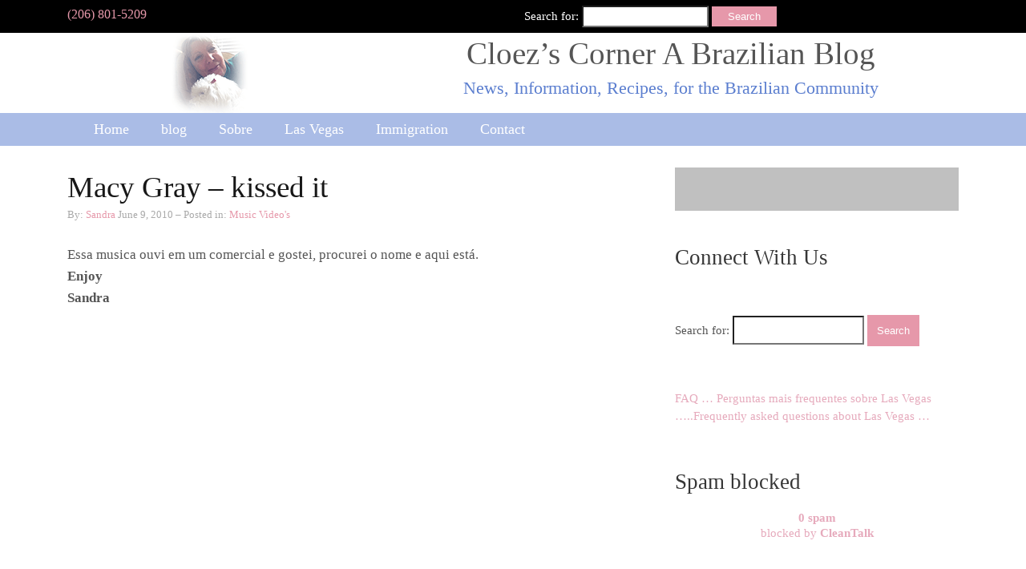

--- FILE ---
content_type: text/html; charset=UTF-8
request_url: https://www.cloezcorner.com/macy-gray-kissed-it
body_size: 9231
content:
<!DOCTYPE html>
<html dir="ltr" lang="en-US">
<head>
<meta charset="UTF-8"/>
<meta name="viewport" content="width=device-width, initial-scale=1"/>
<link href="https://www.cloezcorner.com/wp-content/thesis/skins/byob_agility_nude/css.css" rel="stylesheet"/>
<title>Macy Gray - kissed it  - Cloez&#039;s Corner A Brazilian Blog</title>
<link href="https://www.cloezcorner.com/macy-gray-kissed-it" rel="canonical"/>
<meta name="google-site-verification" content="nBPp0TlTdlt2NN8xPN9UwOBm1MfqTq5XzN5iIiPf-UI"/>
<script async src="//pagead2.googlesyndication.com/pagead/js/adsbygoogle.js"></script>
<script>(adsbygoogle=window.adsbygoogle||[]).push({google_ad_client:"ca-pub-7626781703181767",enable_page_level_ads:true});</script>
<link href="https://www.cloezcorner.com/feed" rel="alternate" type="application/rss+xml" title="Cloez&#8217;s Corner A Brazilian Blog feed"/>
<link href="https://www.cloezcorner.com/xmlrpc.php" rel="pingback"/>
<script type="text/javascript">function ctSetCookie___from_backend(c_name,value){document.cookie=c_name+"="+encodeURIComponent(value)+"; path=/; samesite=lax";}ctSetCookie___from_backend('ct_checkjs','29b0e9c2879b966559d8b5b09bc1645c21670d6779fed69f55d95d2b8b91786d','0');</script>
	<!-- This site is optimized with the Yoast SEO plugin v14.0.4 - https://yoast.com/wordpress/plugins/seo/ -->
	<meta name="robots" content="index, follow"/>
	<meta name="googlebot" content="index, follow, max-snippet:-1, max-image-preview:large, max-video-preview:-1"/>
	<meta name="bingbot" content="index, follow, max-snippet:-1, max-image-preview:large, max-video-preview:-1"/>
	<link rel="canonical" href="https://www.cloezcorner.com/macy-gray-kissed-it"/>
	<meta property="og:locale" content="en_US"/>
	<meta property="og:type" content="article"/>
	<meta property="og:title" content="Macy Gray - kissed it  - Cloez&#039;s Corner A Brazilian Blog"/>
	<meta property="og:description" content="Essa musica ouvi em um comercial e gostei, procurei o nome e aqui está. Enjoy Sandra"/>
	<meta property="og:url" content="https://www.cloezcorner.com/macy-gray-kissed-it"/>
	<meta property="og:site_name" content="Cloez&#039;s Corner A Brazilian Blog"/>
	<meta property="article:published_time" content="2010-06-09T18:27:18+00:00"/>
	<meta name="twitter:card" content="summary_large_image"/>
	<script type="application/ld+json" class="yoast-schema-graph">{"@context":"https://schema.org","@graph":[{"@type":"WebSite","@id":"https://www.cloezcorner.com/#website","url":"https://www.cloezcorner.com/","name":"Cloez&#039;s Corner A Brazilian Blog","description":"News, Information, Recipes, for the Brazilian Community","potentialAction":[{"@type":"SearchAction","target":"https://www.cloezcorner.com/?s={search_term_string}","query-input":"required name=search_term_string"}],"inLanguage":"en-US"},{"@type":"WebPage","@id":"https://www.cloezcorner.com/macy-gray-kissed-it#webpage","url":"https://www.cloezcorner.com/macy-gray-kissed-it","name":"Macy Gray - kissed it - Cloez&#039;s Corner A Brazilian Blog","isPartOf":{"@id":"https://www.cloezcorner.com/#website"},"datePublished":"2010-06-09T18:27:18+00:00","dateModified":"2010-06-09T18:27:18+00:00","author":{"@id":"https://www.cloezcorner.com/#/schema/person/532b6cbf2d6a41738dfd556719b9797d"},"inLanguage":"en-US","potentialAction":[{"@type":"ReadAction","target":["https://www.cloezcorner.com/macy-gray-kissed-it"]}]},{"@type":["Person"],"@id":"https://www.cloezcorner.com/#/schema/person/532b6cbf2d6a41738dfd556719b9797d","name":"Sandra","image":{"@type":"ImageObject","@id":"https://www.cloezcorner.com/#personlogo","inLanguage":"en-US","url":"https://secure.gravatar.com/avatar/c9da2b898765ee4698ad06ebf493292b?s=96&d=identicon&r=pg","caption":"Sandra"}}]}</script>
	<!-- / Yoast SEO plugin. -->


<link rel='dns-prefetch' href='//assets.cloezcorner.com'/>
<link href='https://fonts.gstatic.com' crossorigin rel='preconnect'/>
<link rel="alternate" type="application/rss+xml" title="Cloez&#039;s Corner A Brazilian Blog &raquo; Macy Gray &#8211; kissed it Comments Feed" href="https://www.cloezcorner.com/macy-gray-kissed-it/feed"/>
<style type="text/css">img.wp-smiley,img.emoji{display:inline!important;border:none!important;box-shadow:none!important;height:1em!important;width:1em!important;margin:0 .07em!important;vertical-align:-.1em!important;background:none!important;padding:0!important}</style>
	<link rel='stylesheet' id='wp-block-library-css' href='https://assets.cloezcorner.com/wp-includes/css/dist/block-library/style.min.css?ver=5.4.18' type='text/css' media='all'/>
<link rel='stylesheet' id='contact-form-7-css' href='https://assets.cloezcorner.com/wp-content/plugins/contact-form-7/includes/css/styles.css?ver=5.1.7' type='text/css' media='all'/>
<script type='text/javascript' src='https://assets.cloezcorner.com/wp-includes/js/jquery/jquery.js?ver=1.12.4-wp'></script>
<script type='text/javascript' src='https://assets.cloezcorner.com/wp-includes/js/jquery/jquery-migrate.min.js?ver=1.4.1'></script>
<script type='text/javascript'>//<![CDATA[
var ctPublic={"_ajax_nonce":"ace3a3bbf4","_ajax_url":"https:\/\/www.cloezcorner.com\/wp-admin\/admin-ajax.php"};
//]]></script>
<script type='text/javascript' src='https://assets.cloezcorner.com/wp-content/plugins/cleantalk-spam-protect/js/apbct-public.min.js?ver=5.151.1'></script>
<script type='text/javascript'>//<![CDATA[
var ctNocache={"ajaxurl":"https:\/\/www.cloezcorner.com\/wp-admin\/admin-ajax.php","info_flag":"","set_cookies_flag":"","blog_home":"https:\/\/www.cloezcorner.com\/"};
//]]></script>
<script type='text/javascript' src='https://assets.cloezcorner.com/wp-content/plugins/cleantalk-spam-protect/js/cleantalk_nocache.min.js?ver=5.151.1'></script>
<link rel='https://api.w.org/' href='https://www.cloezcorner.com/wp-json/'/>
<style type="text/css">.recentcomments a{display:inline!important;padding:0!important;margin:0!important}</style><!--[if gte IE 9]>
                    <style type="text/css">
                      .gradient { filter: none; }
                    </style>
                  <![endif]--><link href="https://www.cloezcorner.com/wp-content/themes/thesis/lib/images/favicon.ico" rel="shortcut icon"/>
<noscript><style>.menu{display:block}</style></noscript></head>
<body class="template-single agility post-template-default single single-post postid-7591 single-format-standard">
<div id="top_header_area" class="area_wrapper">
	<div class="page_wrapper">
		<div id="top_header_columns" class="columns_2">
			<div class="half">
						<div class="phone_number">
							<p class="phone_link"><a href="tel:+12068015209">(206) 801-5209</a></p>						</div>
			</div>
			<div class="half">
<div class="widget widget_search" id="search-5"><form role="search" method="get" id="searchform" class="searchform" action="https://www.cloezcorner.com/">
				<div>
					<label class="screen-reader-text" for="s">Search for:</label>
					<input type="text" value="" name="s" id="s"/>
					<input type="submit" id="searchsubmit" value="Search"/>
				</div>
			</form></div>			</div>
		</div>
	</div>
	<div style="clear:both"></div>
</div>
<div id="header_area" class="area_wrapper">
	<div class="page_wrapper">
		<div id="header_columns" class="columns_312">
			<div class="one-third">
<a id="thesis_header_image_link" href="https://www.cloezcorner.com"><img id="thesis_header_image" src="https://cdn.cloezcorner.com/wp-content/uploads/20180521171633/Cloez-Paris-100x100.png" alt="Cloez&#8217;s Corner A Brazilian Blog header image" width="100" height="100"/></a>
			</div>
			<div class="two-thirds">
						<div id="site_title" class="has-logo">Cloez’s Corner A Brazilian Blog</div>
						<div id="site_tagline">News, Information, Recipes, for the Brazilian Community</div>
			</div>
		</div>
	</div>
	<div style="clear:both"></div>
</div>
<div id="top_menu_area" class="area_wrapper">
	<div class="page_wrapper">
		<div id="top_menu_columns" class="columns_1">
			<div class="full">
						<span class="menu_control">≡ Menu</span>
<ul id="menu-menu-2" class="main menu"><li id="menu-item-10662" class="menu-item menu-item-type-post_type menu-item-object-page menu-item-home menu-item-10662"><a href="https://www.cloezcorner.com/">Home</a></li>
<li id="menu-item-10663" class="menu-item menu-item-type-post_type menu-item-object-page current_page_parent menu-item-10663"><a href="https://www.cloezcorner.com/blog">blog</a></li>
<li id="menu-item-10689" class="menu-item menu-item-type-post_type menu-item-object-page menu-item-has-children menu-item-10689"><a title="About" href="https://www.cloezcorner.com/about">Sobre</a>
<ul class="sub-menu">
	<li id="menu-item-10664" class="menu-item menu-item-type-taxonomy menu-item-object-category menu-item-10664"><a href="https://www.cloezcorner.com/category/brazilian-ideas">Brazilian Ideas</a></li>
	<li id="menu-item-10665" class="menu-item menu-item-type-taxonomy menu-item-object-category menu-item-10665"><a href="https://www.cloezcorner.com/category/economy">Economy</a></li>
	<li id="menu-item-10668" class="menu-item menu-item-type-taxonomy menu-item-object-category menu-item-10668"><a title="Jewlery" href="https://www.cloezcorner.com/category/jewelry">Jóia</a></li>
	<li id="menu-item-10671" class="menu-item menu-item-type-taxonomy menu-item-object-category current-post-ancestor menu-item-has-children menu-item-10671"><a href="https://www.cloezcorner.com/category/movies">Movies</a>
	<ul class="sub-menu">
		<li id="menu-item-10672" class="menu-item menu-item-type-taxonomy menu-item-object-category current-post-ancestor current-menu-parent current-post-parent menu-item-10672"><a href="https://www.cloezcorner.com/category/movies/music-videos">Music Video&#8217;s</a></li>
		<li id="menu-item-10673" class="menu-item menu-item-type-taxonomy menu-item-object-category menu-item-10673"><a href="https://www.cloezcorner.com/category/movies/series">Series</a></li>
		<li id="menu-item-10674" class="menu-item menu-item-type-taxonomy menu-item-object-category menu-item-10674"><a href="https://www.cloezcorner.com/category/movies/television">Television</a></li>
	</ul>
</li>
	<li id="menu-item-10675" class="menu-item menu-item-type-taxonomy menu-item-object-category menu-item-has-children menu-item-10675"><a href="https://www.cloezcorner.com/category/products">Products</a>
	<ul class="sub-menu">
		<li id="menu-item-10676" class="menu-item menu-item-type-taxonomy menu-item-object-category menu-item-10676"><a href="https://www.cloezcorner.com/category/recipes">Recipes</a></li>
		<li id="menu-item-10677" class="menu-item menu-item-type-taxonomy menu-item-object-category menu-item-10677"><a href="https://www.cloezcorner.com/category/recipes/brazilian-dishes">Brazilian Dishes</a></li>
		<li id="menu-item-10678" class="menu-item menu-item-type-taxonomy menu-item-object-category menu-item-10678"><a href="https://www.cloezcorner.com/category/recipes/breads">Breads</a></li>
		<li id="menu-item-10679" class="menu-item menu-item-type-taxonomy menu-item-object-category menu-item-10679"><a href="https://www.cloezcorner.com/category/recipes/cakes-pies">Cakes &#8211; Pies</a></li>
		<li id="menu-item-10680" class="menu-item menu-item-type-taxonomy menu-item-object-category menu-item-10680"><a href="https://www.cloezcorner.com/category/recipes/desserts">Desserts</a></li>
		<li id="menu-item-10681" class="menu-item menu-item-type-taxonomy menu-item-object-category menu-item-10681"><a href="https://www.cloezcorner.com/category/recipes/drinks">Drinks</a></li>
		<li id="menu-item-10682" class="menu-item menu-item-type-taxonomy menu-item-object-category menu-item-10682"><a href="https://www.cloezcorner.com/category/recipes/food">Food</a></li>
		<li id="menu-item-10683" class="menu-item menu-item-type-taxonomy menu-item-object-category menu-item-10683"><a href="https://www.cloezcorner.com/category/recipes/plants">Herbs</a></li>
		<li id="menu-item-10684" class="menu-item menu-item-type-taxonomy menu-item-object-category menu-item-10684"><a href="https://www.cloezcorner.com/category/recipes/meat-poultry">Meat &#038; Poultry</a></li>
		<li id="menu-item-10685" class="menu-item menu-item-type-taxonomy menu-item-object-category menu-item-10685"><a href="https://www.cloezcorner.com/category/recipes/pasta">Pasta</a></li>
		<li id="menu-item-10686" class="menu-item menu-item-type-taxonomy menu-item-object-category menu-item-10686"><a href="https://www.cloezcorner.com/category/recipes/soups">Soups</a></li>
	</ul>
</li>
	<li id="menu-item-10687" class="menu-item menu-item-type-taxonomy menu-item-object-category menu-item-has-children menu-item-10687"><a href="https://www.cloezcorner.com/category/sites">Web Sites</a>
	<ul class="sub-menu">
		<li id="menu-item-10688" class="menu-item menu-item-type-taxonomy menu-item-object-category menu-item-10688"><a href="https://www.cloezcorner.com/category/sites/internet">Internet</a></li>
	</ul>
</li>
</ul>
</li>
<li id="menu-item-10669" class="menu-item menu-item-type-taxonomy menu-item-object-category menu-item-has-children menu-item-10669"><a href="https://www.cloezcorner.com/category/las-vegas">Las Vegas</a>
<ul class="sub-menu">
	<li id="menu-item-10670" class="menu-item menu-item-type-taxonomy menu-item-object-category menu-item-10670"><a href="https://www.cloezcorner.com/category/las-vegas/travel">Travel</a></li>
</ul>
</li>
<li id="menu-item-10666" class="menu-item menu-item-type-taxonomy menu-item-object-category menu-item-has-children menu-item-10666"><a href="https://www.cloezcorner.com/category/immigration">Immigration</a>
<ul class="sub-menu">
	<li id="menu-item-10667" class="menu-item menu-item-type-taxonomy menu-item-object-category menu-item-10667"><a href="https://www.cloezcorner.com/category/immigration/naturalization">Naturalization</a></li>
</ul>
</li>
<li id="menu-item-10690" class="menu-item menu-item-type-post_type menu-item-object-page menu-item-10690"><a href="https://www.cloezcorner.com/contact">Contact</a></li>
</ul>
			</div>
		</div>
	</div>
	<div style="clear:both"></div>
</div>
<div id="content_area" class="area_wrapper">
	<div class="page_wrapper">
		<div class="columns_321">
			<div class="main two-thirds">
						<article id="post-7591" class="post_box post-7591 post type-post status-publish format-standard category-music-videos top">
							<header class="headline_area">
								<h1 class="headline">Macy Gray &#8211; kissed it</h1>
								<span class="post_author_intro">By: </span><span class="post_author"><a href="https://www.cloezcorner.com/author/admin">Sandra</a></span>
								<span class="post_date" title="2010-06-09">June 9, 2010</span>
								<span class="post_cats">
									<span class="post_cats_intro">&#8211; Posted in:</span>
									<a href="https://www.cloezcorner.com/category/movies/music-videos" rel="category tag">Music Video's</a>
								</span>
							</header>
							<p class="social_links">
							</p>
							<div class="post_content">
<p>Essa musica ouvi em um comercial e gostei, procurei o nome e aqui está.<br/>
<strong>Enjoy<br/>
Sandra</strong> </p>
<p><object width="480" height="385"><param name="movie" value="http://www.youtube.com/v/97FY700PDQs&#038;hl=en_US&#038;fs=1&#038;color1=0xe1600f&#038;color2=0xfebd01"></param><param name="allowFullScreen" value="true"></param><param name="allowscriptaccess" value="always"></param><embed src="http://www.youtube.com/v/97FY700PDQs&#038;hl=en_US&#038;fs=1&#038;color1=0xe1600f&#038;color2=0xfebd01" type="application/x-shockwave-flash" allowscriptaccess="always" allowfullscreen="true" width="480" height="385"></embed></object></p>
							</div>
							<div class="comments_intro"><span class="num_comments">3</span> comments&#8230; <a href="#commentform" rel="nofollow">add one</a></div>
							<div class="call-to-action cta_tall">
							</div>							<p class="social_links">
							</p>
</article>
						<div id="post_nav" class="sub_columns_2">
							<div class="half">
										<span class="equalize previous_post"><i class="fa fa-hand-o-left"></i> <a href="https://www.cloezcorner.com/pudim-de-leite-condensado" rel="prev">Pudim de leite condensado</a></span>
							</div>
							<div class="right half">
										<span class="equalize next_post"><a href="https://www.cloezcorner.com/paixao-passione-thais-gulin" rel="next">Paixão Passione &#8211; Thaís Gulin</a> <i class="fa fa-hand-o-right"></i></span>
							</div>
						</div>
						<section class="related_post_thumbnails">
							<p class="widget_title">Related Posts</p>
							<div class="query_box one-quarter">
								<p class="small_headline"><a href="https://www.cloezcorner.com/michael-buble-everything" rel="bookmark">Michael Bublé  &#8211; Everything</a></p>
							</div>
							<div class="query_box one-quarter">
								<p class="small_headline"><a href="https://www.cloezcorner.com/alejandro-sans-e-alicia-keys-looking-for-paradise" rel="bookmark">Alejandro Sans e Alicia Keys Looking for Paradise</a></p>
							</div>
							<div class="query_box one-quarter">
								<p class="small_headline"><a href="https://www.cloezcorner.com/adam-lambert-whataya-want-from-me" rel="bookmark">Adam Lambert &#8211; Whataya want from me</a></p>
							</div>
							<div class="query_box one-quarter">
								<p class="small_headline"><a href="https://www.cloezcorner.com/it-hurts-me-too-eric-clapton" rel="bookmark">It hurts me too &#8230; Eric Clapton</a></p>
							</div>
						</section>
						<div id='comments' class="comment_block_wrapper">
							<div class="comments_intro"><span class="num_comments">3</span> comments&#8230; <a href="#commentform" rel="nofollow">add one</a></div>
							<div class="comment_list">
								<div class="comment even thread-even depth-1" id="comment-3329">
									<span class="comment_author">Mary Lou</span>
									<span class="avatar"><img alt='' src='https://secure.gravatar.com/avatar/e558cc240fefeb764d718ce9c0c74d81?s=88&#038;d=identicon&#038;r=pg' srcset='https://secure.gravatar.com/avatar/e558cc240fefeb764d718ce9c0c74d81?s=176&#038;d=identicon&#038;r=pg 2x' class='avatar avatar-88 photo' height='88' width='88'/></span>
									<span class="comment_date">June 9, 2010, 4:03 pm</span>
									<nav class="comment_action">
										<a rel='nofollow' class='comment-reply-link' href='https://www.cloezcorner.com/macy-gray-kissed-it?replytocom=3329#commentform' data-commentid="3329" data-postid="7591" data-belowelement="comment-body-3329" data-respondelement="commentform" aria-label='Reply to Mary Lou'>Reply</a>
									</nav>
									<div class="comment_text" id="comment-body-3329">
<p>legal eu adoro a forma como ela canta! Sandra você é muito legal =) amo Macy Gray a batida com suas músicas que outros artistas que você gosta Eu quero ver o gosto da  sua música  =)</p>
									</div>
<div class="children">
								<div class="comment byuser comment-author-admin bypostauthor odd alt depth-2" id="comment-3331">
									<span class="comment_author">Cloez</span>
									<span class="avatar"><img alt='' src='https://secure.gravatar.com/avatar/c9da2b898765ee4698ad06ebf493292b?s=88&#038;d=identicon&#038;r=pg' srcset='https://secure.gravatar.com/avatar/c9da2b898765ee4698ad06ebf493292b?s=176&#038;d=identicon&#038;r=pg 2x' class='avatar avatar-88 photo' height='88' width='88'/></span>
									<span class="comment_date">June 9, 2010, 5:47 pm</span>
									<nav class="comment_action">
										<a rel='nofollow' class='comment-reply-link' href='https://www.cloezcorner.com/macy-gray-kissed-it?replytocom=3331#commentform' data-commentid="3331" data-postid="7591" data-belowelement="comment-body-3331" data-respondelement="commentform" aria-label='Reply to Cloez'>Reply</a>
									</nav>
									<div class="comment_text" id="comment-body-3331">
<p>Oi Mary Lou, que bom que gostou ! Acho que temos o mesmo gosto musical né ?<br/>
bjs<br/>
Sandra</p>
									</div>
</div><!-- #comment-## -->
</div>
</div><!-- #comment-## -->
								<div class="comment even thread-odd thread-alt depth-1" id="comment-3332">
									<span class="comment_author">Mary lou</span>
									<span class="avatar"><img alt='' src='https://secure.gravatar.com/avatar/e558cc240fefeb764d718ce9c0c74d81?s=88&#038;d=identicon&#038;r=pg' srcset='https://secure.gravatar.com/avatar/e558cc240fefeb764d718ce9c0c74d81?s=176&#038;d=identicon&#038;r=pg 2x' class='avatar avatar-88 photo' height='88' width='88'/></span>
									<span class="comment_date">June 9, 2010, 5:58 pm</span>
									<nav class="comment_action">
										<a rel='nofollow' class='comment-reply-link' href='https://www.cloezcorner.com/macy-gray-kissed-it?replytocom=3332#commentform' data-commentid="3332" data-postid="7591" data-belowelement="comment-body-3332" data-respondelement="commentform" aria-label='Reply to Mary lou'>Reply</a>
									</nav>
									<div class="comment_text" id="comment-body-3332">
<p>Yep&#8230;..hehehehe. 🙂<br/>
bjs Sandra</p>
									</div>
</div><!-- #comment-## -->
							</div>
							<form id="commentform" method="post" action="https://www.cloezcorner.com/wp-comments-post.php">
								<p class="comment_form_title">Leave a Comment</p>
								<div class="half">
											<p id="comment_form_name">
												<label for="author">Name <span class="required" title="Required">*</span></label>
												<input type="text" id="author" class="input_text" name="author" value="" tabindex="1" aria-required="true"/>
											</p>
											<p id="comment_form_email">
												<label for="email">Email <span class="required" title="Required">*</span></label>
												<input type="text" id="email" class="input_text" name="email" value="" tabindex="2" aria-required="true"/>
											</p>
											<p id="comment_form_url">
												<label for="url">Website</label>
												<input type="text" id="url" class="input_text" name="url" value="" tabindex="3"/>
											</p>
								</div>
								<div class="half">
											<p id="comment_form_comment">
												<label for="comment">Comment</label>
												<textarea name="comment" id="comment" class="input_text" tabindex="4" rows="6"></textarea>
											</p>
											<p class="comment-form-cookies-consent">
												<input id="wp-comment-cookies-consent" name="wp-comment-cookies-consent" type="checkbox" value="yes"/>
												<label for="wp-comment-cookies-consent">Save my name, email, and website in this browser for the next time I comment.</label>
											</p>
											<p id="comment_form_submit">
												<input type="submit" id="submit" class="input_submit" name="submit" tabindex="5" value="Submit"/>
											</p>
											<a rel="nofollow" id="cancel-comment-reply-link" href="/macy-gray-kissed-it#respond" style="display:none;">Cancel reply</a>
								</div>
<input type="hidden" id="ct_checkjs_26e359e83860db1d11b6acca57d8ea88" name="ct_checkjs" value="0"/><script type="text/javascript">window.addEventListener("DOMContentLoaded",function(){setTimeout(function(){apbct_public_sendAJAX({action:"apbct_js_keys__get"},{callback:apbct_js_keys__set_input_value,input_name:"ct_checkjs_26e359e83860db1d11b6acca57d8ea88",silent:true,no_nonce:true});},1000);});</script><input type='hidden' name='comment_post_ID' value='7591' id='comment_post_ID'/>
<input type='hidden' name='comment_parent' id='comment_parent' value='0'/>
							</form>
						</div>
			</div>
			<div class="sidebar one-third">
						<div class="call-to-action cta_stacked">
						</div>						<div class="equalize widget social_icons">
						<p class="widget_title">Connect With Us</p>
						</div>
<div class="widget widget_search equalize" id="search-3"><form role="search" method="get" id="searchform" class="searchform" action="https://www.cloezcorner.com/">
				<div>
					<label class="screen-reader-text" for="s">Search for:</label>
					<input type="text" value="" name="s" id="s"/>
					<input type="submit" id="searchsubmit" value="Search"/>
				</div>
			</form></div><div class="widget widget_text equalize" id="text-6">			<div class="textwidget"><a href="http://34.211.224.205/faq-perguntas-mais-frequentes-frequent-ask-questions">FAQ … Perguntas mais frequentes sobre Las Vegas …..Frequently asked questions about Las Vegas …</a></div>
		</div><div class="widget widget_cleantalk_widget equalize" id="cleantalk_widget-2"><p class="widget_title">Spam blocked</p><div style="width:auto;"><a href="https://cleantalk.org?pid=http://cleantalk.org/?pid=286386" target="_blank" title="CleanTalk's main page" style="cursor: pointer; display: block; padding: 5px 0 5px; text-align: center; text-decoration: none; border-radius: 5px; -moz-border-radius: 5px; -webkit-border-radius: 5px; font-weight: normal; height: 100%; width: 100%; "><strong style="display: block; font-size: 15px; line-height: 16px; padding: 0 13px; white-space: nowrap; "><b>0</b> spam</strong> blocked by <strong>CleanTalk</strong></a></div></div>			</div>
		</div>
	</div>
	<div style="clear:both"></div>
</div>
<div id="footer_area_top" class="area_wrapper">
	<div class="page_wrapper">
		<div class="columns_4">
			<div class="one-quarter">
<div class="widget widget_categories" id="categories-2"><p class="widget_title">Categories</p>		<ul>
				<li class="cat-item cat-item-14"><a href="https://www.cloezcorner.com/category/brazilian-ideas">Brazilian Ideas</a> (56)
</li>
	<li class="cat-item cat-item-30"><a href="https://www.cloezcorner.com/category/economy">Economy</a> (12)
</li>
	<li class="cat-item cat-item-19"><a href="https://www.cloezcorner.com/category/featured">Featured</a> (2)
</li>
	<li class="cat-item cat-item-34"><a href="https://www.cloezcorner.com/category/hotel">Hotel</a> (9)
</li>
	<li class="cat-item cat-item-17"><a href="https://www.cloezcorner.com/category/immigration">Immigration</a> (10)
<ul class='children'>
	<li class="cat-item cat-item-9"><a href="https://www.cloezcorner.com/category/immigration/naturalization">Naturalization</a> (4)
</li>
</ul>
</li>
	<li class="cat-item cat-item-11"><a href="https://www.cloezcorner.com/category/jewelry">Jewelry</a> (33)
</li>
	<li class="cat-item cat-item-4"><a href="https://www.cloezcorner.com/category/las-vegas">Las Vegas</a> (257)
<ul class='children'>
	<li class="cat-item cat-item-23"><a href="https://www.cloezcorner.com/category/las-vegas/travel">Travel</a> (32)
</li>
</ul>
</li>
	<li class="cat-item cat-item-15"><a href="https://www.cloezcorner.com/category/movies">Movies</a> (68)
<ul class='children'>
	<li class="cat-item cat-item-29"><a href="https://www.cloezcorner.com/category/movies/music-videos" title="Music Video&#039;s I like!">Music Video&#039;s</a> (56)
</li>
	<li class="cat-item cat-item-8"><a href="https://www.cloezcorner.com/category/movies/series">Series</a> (1)
</li>
	<li class="cat-item cat-item-10"><a href="https://www.cloezcorner.com/category/movies/television">Television</a> (5)
</li>
</ul>
</li>
	<li class="cat-item cat-item-5"><a href="https://www.cloezcorner.com/category/products">Products</a> (38)
</li>
	<li class="cat-item cat-item-7"><a href="https://www.cloezcorner.com/category/recipes">Recipes</a> (180)
<ul class='children'>
	<li class="cat-item cat-item-28"><a href="https://www.cloezcorner.com/category/recipes/brazilian-dishes">Brazilian Dishes</a> (49)
</li>
	<li class="cat-item cat-item-21"><a href="https://www.cloezcorner.com/category/recipes/breads">Breads</a> (13)
</li>
	<li class="cat-item cat-item-20"><a href="https://www.cloezcorner.com/category/recipes/cakes-pies">Cakes &#8211; Pies</a> (36)
</li>
	<li class="cat-item cat-item-24"><a href="https://www.cloezcorner.com/category/recipes/desserts">Desserts</a> (26)
</li>
	<li class="cat-item cat-item-13"><a href="https://www.cloezcorner.com/category/recipes/drinks">Drinks</a> (12)
</li>
	<li class="cat-item cat-item-6"><a href="https://www.cloezcorner.com/category/recipes/food">Food</a> (14)
</li>
	<li class="cat-item cat-item-18"><a href="https://www.cloezcorner.com/category/recipes/plants">Herbs</a> (5)
</li>
	<li class="cat-item cat-item-27"><a href="https://www.cloezcorner.com/category/recipes/meat-poultry">Meat &amp; Poultry</a> (32)
</li>
	<li class="cat-item cat-item-25"><a href="https://www.cloezcorner.com/category/recipes/pasta">Pasta</a> (17)
</li>
	<li class="cat-item cat-item-26"><a href="https://www.cloezcorner.com/category/recipes/soups">Soups</a> (5)
</li>
</ul>
</li>
	<li class="cat-item cat-item-12"><a href="https://www.cloezcorner.com/category/sites">Web Sites</a> (39)
<ul class='children'>
	<li class="cat-item cat-item-16"><a href="https://www.cloezcorner.com/category/sites/internet">Internet</a> (26)
</li>
</ul>
</li>
		</ul>
			</div><div class="supplemental widget widget_meta" id="meta-3"><p class="widget_title">Meta</p>			<ul>
						<li><a rel="nofollow" href="https://www.cloezcorner.com/wp-login.php">Log in</a></li>
			<li><a href="https://www.cloezcorner.com/feed">Entries feed</a></li>
			<li><a href="https://www.cloezcorner.com/comments/feed">Comments feed</a></li>
			<li><a href="https://wordpress.org/">WordPress.org</a></li>			</ul>
			</div>			</div>
			<div class="one-quarter">
						<h4 class="widget_title">New to the Menu</h4>
						<div class="image_grid query_box">
							<a href="https://www.cloezcorner.com/dicas-sobre-las-vegas-para-turistas" title="View the post"><img width="75" height="75" src="https://cdn.cloezcorner.com/wp-content/uploads/20190806203238/LVblvd-75x75.jpeg" class="attachment-agility-tiny-thumbnail alignnone wp-post-image" alt="" title="LVblvd"/></a>						</div>
						<div class="image_grid query_box">
							<a href="https://www.cloezcorner.com/exposicao-dos-artefatos-do-titanic-no-luxor" title="View the post"><img width="75" height="75" src="https://cdn.cloezcorner.com/wp-content/uploads/20200225193751/IMG_0242-75x75.jpeg" class="attachment-agility-tiny-thumbnail alignnone wp-post-image" alt="" title="IMG_0242"/></a>						</div>
						<div class="image_grid query_box">
							<a href="https://www.cloezcorner.com/nelson-a-cidade-fantasma-mais-proxima-de-las-vegas-atualmente" title="View the post"><img width="75" height="75" src="https://cdn.cloezcorner.com/wp-content/uploads/20200107155241/nelson.-75x75.jpeg" class="attachment-agility-tiny-thumbnail alignnone wp-post-image" alt="" title="nelson."/></a>						</div>
						<div class="image_grid query_box">
							<a href="https://www.cloezcorner.com/o-novo-club-do-bellagio-supper-club-the-mayfair" title="View the post"><img width="75" height="75" src="https://cdn.cloezcorner.com/wp-content/uploads/20200107154308/bellagio.-75x75.jpeg" class="attachment-agility-tiny-thumbnail alignnone wp-post-image" alt="" title="bellagio."/></a>						</div>
						<div class="image_grid query_box">
							<a href="https://www.cloezcorner.com/novos-clubs-em-las-vegas-kaos-e-on-the-record" title="View the post"><img width="75" height="75" src="https://cdn.cloezcorner.com/wp-content/uploads/20190812085601/CLUB-75x75.jpeg" class="attachment-agility-tiny-thumbnail alignnone wp-post-image" alt="" title="CLUB"/></a>						</div>
						<div class="image_grid query_box">
							<a href="https://www.cloezcorner.com/__trashed-2" title="View the post"><img width="75" height="75" src="https://cdn.cloezcorner.com/wp-content/uploads/20190806213203/paxis-75x75.jpg" class="attachment-agility-tiny-thumbnail alignnone wp-post-image" alt="" title="paxis"/></a>						</div>
						<div class="image_grid query_box">
							<a href="https://www.cloezcorner.com/go-kart-em-las-vegas" title="View the post"><img width="75" height="75" src="https://cdn.cloezcorner.com/wp-content/uploads/20190806210758/kart-75x75.jpeg" class="attachment-agility-tiny-thumbnail alignnone wp-post-image" alt="" title="kart"/></a>						</div>
						<div class="image_grid query_box">
							<a href="https://www.cloezcorner.com/onde-comprar-chip-de-telefone-na-strip-de-las-vegas" title="View the post"><img width="75" height="75" src="https://cdn.cloezcorner.com/wp-content/uploads/20190806212333/CAESARSSTR-75x75.jpeg" class="attachment-agility-tiny-thumbnail alignnone wp-post-image" alt="" title="CAESARSSTR"/></a>						</div>
						<div class="image_grid query_box">
							<a href="https://www.cloezcorner.com/escape-room-in-las-vegas-salas-de-fuga-em-las-vegas" title="View the post"><img width="75" height="75" src="https://cdn.cloezcorner.com/wp-content/uploads/20190805113316/IMG_paris-75x75.jpeg" class="attachment-agility-tiny-thumbnail alignnone wp-post-image" alt="" title="IMG_paris"/></a>						</div>
			</div>
			<div class="one-quarter">
		<div class="widget widget_recent_entries" id="recent-posts-4">		<p class="widget_title">Recent Posts</p>		<ul>
											<li>
					<a href="https://www.cloezcorner.com/dicas-sobre-las-vegas-para-turistas">Dicas sobre Las Vegas para turistas !</a>
									</li>
											<li>
					<a href="https://www.cloezcorner.com/pudim-de-pao-americano">Pudim de Pão Americano !</a>
									</li>
											<li>
					<a href="https://www.cloezcorner.com/biscoitinho-natural-para-cachorro">Biscoitinho natural para cachorro !</a>
									</li>
											<li>
					<a href="https://www.cloezcorner.com/exposicao-dos-artefatos-do-titanic-no-luxor">Exposição dos artefatos do Titanic no Luxor.</a>
									</li>
											<li>
					<a href="https://www.cloezcorner.com/nelson-a-cidade-fantasma-mais-proxima-de-las-vegas-atualmente">Nelson, a cidade Fantasma mais próxima de Las vegas atualmente !</a>
									</li>
											<li>
					<a href="https://www.cloezcorner.com/o-novo-club-do-bellagio-supper-club-the-mayfair">O novo club do Bellagio :  Supper Club  THE MAYFAIR</a>
									</li>
											<li>
					<a href="https://www.cloezcorner.com/casais-do-mesmo-sexo-podem-solicitar-green-card">Casais do mesmo sexo podem solicitar Green Card !</a>
									</li>
											<li>
					<a href="https://www.cloezcorner.com/novos-clubs-em-las-vegas-kaos-e-on-the-record">Novos Clubs em Las Vegas !KAOS e ON THE RECORD</a>
									</li>
											<li>
					<a href="https://www.cloezcorner.com/__trashed-2">Vinhos em Las Vegas</a>
									</li>
											<li>
					<a href="https://www.cloezcorner.com/go-kart-em-las-vegas">Go Kart em Las Vegas</a>
									</li>
					</ul>
		</div>			</div>
			<div class="one-quarter">
<div class="widget widget_recent_comments" id="recent-comments-6"><p class="widget_title">Recent Comments</p><ul id="recentcomments"><li class="recentcomments"><span class="comment-author-link">Sandra</span> on <a href="https://www.cloezcorner.com/americano-ou-estadunidense#comment-33902">Americano ou Estadunidense ?</a></li><li class="recentcomments"><span class="comment-author-link">Sandra</span> on <a href="https://www.cloezcorner.com/mudanca-dos-usa-para-o-brasil-moving-from-usa-to-brasil#comment-33901">Mudança dos USA para o Brasil &#8211; Moving from USA to Brasil</a></li><li class="recentcomments"><span class="comment-author-link">Sandra</span> on <a href="https://www.cloezcorner.com/americano-ou-estadunidense#comment-33900">Americano ou Estadunidense ?</a></li><li class="recentcomments"><span class="comment-author-link">Sandra</span> on <a href="https://www.cloezcorner.com/americano-ou-estadunidense#comment-33899">Americano ou Estadunidense ?</a></li><li class="recentcomments"><span class="comment-author-link">Lais</span> on <a href="https://www.cloezcorner.com/americano-ou-estadunidense#comment-33685">Americano ou Estadunidense ?</a></li><li class="recentcomments"><span class="comment-author-link">Luisa</span> on <a href="https://www.cloezcorner.com/americano-ou-estadunidense#comment-33640">Americano ou Estadunidense ?</a></li><li class="recentcomments"><span class="comment-author-link">Gilberto Antonini</span> on <a href="https://www.cloezcorner.com/mudanca-dos-usa-para-o-brasil-moving-from-usa-to-brasil#comment-33561">Mudança dos USA para o Brasil &#8211; Moving from USA to Brasil</a></li><li class="recentcomments"><span class="comment-author-link">Sonia Thompson</span> on <a href="https://www.cloezcorner.com/mudanca-dos-usa-para-o-brasil-moving-from-usa-to-brasil#comment-33492">Mudança dos USA para o Brasil &#8211; Moving from USA to Brasil</a></li><li class="recentcomments"><span class="comment-author-link">Gabriela</span> on <a href="https://www.cloezcorner.com/americano-ou-estadunidense#comment-33338">Americano ou Estadunidense ?</a></li><li class="recentcomments"><span class="comment-author-link">Sandra</span> on <a href="https://www.cloezcorner.com/americano-ou-estadunidense#comment-33278">Americano ou Estadunidense ?</a></li></ul></div>			</div>
		</div>
	</div>
	<div style="clear:both"></div>
</div>
<div id="footer_area_bottom" class="area_wrapper">
	<div class="page_wrapper">
		<div class="columns_2">
			<div class="half">
						<ul id="menu-amp-footer" class="menu"><li id="menu-item-11065" class="menu-item menu-item-type-post_type menu-item-object-page menu-item-home menu-item-11065"><a href="https://www.cloezcorner.com/">Home</a></li>
<li id="menu-item-11066" class="menu-item menu-item-type-post_type menu-item-object-page menu-item-11066"><a href="https://www.cloezcorner.com/about">About</a></li>
<li id="menu-item-11067" class="menu-item menu-item-type-post_type menu-item-object-page current_page_parent menu-item-11067"><a href="https://www.cloezcorner.com/blog">blog</a></li>
<li id="menu-item-11068" class="menu-item menu-item-type-post_type menu-item-object-page menu-item-11068"><a href="https://www.cloezcorner.com/contact">Contact</a></li>
<li id="menu-item-11069" class="menu-item menu-item-type-taxonomy menu-item-object-category menu-item-11069"><a href="https://www.cloezcorner.com/category/brazilian-ideas">Brazilian Ideas</a></li>
<li id="menu-item-11070" class="menu-item menu-item-type-taxonomy menu-item-object-category menu-item-11070"><a href="https://www.cloezcorner.com/category/economy">Economy</a></li>
<li id="menu-item-11071" class="menu-item menu-item-type-taxonomy menu-item-object-category menu-item-11071"><a href="https://www.cloezcorner.com/category/featured">Featured</a></li>
<li id="menu-item-11072" class="menu-item menu-item-type-taxonomy menu-item-object-category menu-item-11072"><a href="https://www.cloezcorner.com/category/hotel">Hotel</a></li>
<li id="menu-item-11073" class="menu-item menu-item-type-taxonomy menu-item-object-category menu-item-11073"><a href="https://www.cloezcorner.com/category/immigration">Immigration</a></li>
<li id="menu-item-11074" class="menu-item menu-item-type-taxonomy menu-item-object-category menu-item-11074"><a href="https://www.cloezcorner.com/category/immigration/naturalization">Naturalization</a></li>
<li id="menu-item-11075" class="menu-item menu-item-type-taxonomy menu-item-object-category menu-item-11075"><a href="https://www.cloezcorner.com/category/jewelry">Jewelry</a></li>
<li id="menu-item-11076" class="menu-item menu-item-type-taxonomy menu-item-object-category menu-item-11076"><a href="https://www.cloezcorner.com/category/las-vegas">Las Vegas</a></li>
<li id="menu-item-11077" class="menu-item menu-item-type-taxonomy menu-item-object-category menu-item-11077"><a href="https://www.cloezcorner.com/category/las-vegas/travel">Travel</a></li>
<li id="menu-item-11078" class="menu-item menu-item-type-taxonomy menu-item-object-category current-post-ancestor menu-item-11078"><a href="https://www.cloezcorner.com/category/movies">Movies</a></li>
<li id="menu-item-11079" class="menu-item menu-item-type-taxonomy menu-item-object-category current-post-ancestor current-menu-parent current-post-parent menu-item-11079"><a href="https://www.cloezcorner.com/category/movies/music-videos">Music Video&#8217;s</a></li>
<li id="menu-item-11080" class="menu-item menu-item-type-taxonomy menu-item-object-category menu-item-11080"><a href="https://www.cloezcorner.com/category/movies/series">Series</a></li>
<li id="menu-item-11081" class="menu-item menu-item-type-taxonomy menu-item-object-category menu-item-11081"><a href="https://www.cloezcorner.com/category/movies/television">Television</a></li>
<li id="menu-item-11082" class="menu-item menu-item-type-taxonomy menu-item-object-category menu-item-11082"><a href="https://www.cloezcorner.com/category/products">Products</a></li>
<li id="menu-item-11083" class="menu-item menu-item-type-taxonomy menu-item-object-category menu-item-11083"><a href="https://www.cloezcorner.com/category/recipes">Recipes</a></li>
<li id="menu-item-11084" class="menu-item menu-item-type-taxonomy menu-item-object-category menu-item-11084"><a href="https://www.cloezcorner.com/category/recipes/brazilian-dishes">Brazilian Dishes</a></li>
<li id="menu-item-11085" class="menu-item menu-item-type-taxonomy menu-item-object-category menu-item-11085"><a href="https://www.cloezcorner.com/category/recipes/breads">Breads</a></li>
<li id="menu-item-11086" class="menu-item menu-item-type-taxonomy menu-item-object-category menu-item-11086"><a href="https://www.cloezcorner.com/category/recipes/cakes-pies">Cakes &#8211; Pies</a></li>
<li id="menu-item-11087" class="menu-item menu-item-type-taxonomy menu-item-object-category menu-item-11087"><a href="https://www.cloezcorner.com/category/recipes/desserts">Desserts</a></li>
<li id="menu-item-11088" class="menu-item menu-item-type-taxonomy menu-item-object-category menu-item-11088"><a href="https://www.cloezcorner.com/category/recipes/drinks">Drinks</a></li>
<li id="menu-item-11089" class="menu-item menu-item-type-taxonomy menu-item-object-category menu-item-11089"><a href="https://www.cloezcorner.com/category/recipes/food">Food</a></li>
<li id="menu-item-11090" class="menu-item menu-item-type-taxonomy menu-item-object-category menu-item-11090"><a href="https://www.cloezcorner.com/category/recipes/plants">Herbs</a></li>
<li id="menu-item-11091" class="menu-item menu-item-type-taxonomy menu-item-object-category menu-item-11091"><a href="https://www.cloezcorner.com/category/recipes/meat-poultry">Meat &#038; Poultry</a></li>
<li id="menu-item-11092" class="menu-item menu-item-type-taxonomy menu-item-object-category menu-item-11092"><a href="https://www.cloezcorner.com/category/recipes/pasta">Pasta</a></li>
<li id="menu-item-11093" class="menu-item menu-item-type-taxonomy menu-item-object-category menu-item-11093"><a href="https://www.cloezcorner.com/category/recipes/soups">Soups</a></li>
<li id="menu-item-11094" class="menu-item menu-item-type-taxonomy menu-item-object-category menu-item-11094"><a href="https://www.cloezcorner.com/category/uncategorized">Uncategorized</a></li>
<li id="menu-item-11095" class="menu-item menu-item-type-taxonomy menu-item-object-category menu-item-11095"><a href="https://www.cloezcorner.com/category/sites">Web Sites</a></li>
<li id="menu-item-11096" class="menu-item menu-item-type-taxonomy menu-item-object-category menu-item-11096"><a href="https://www.cloezcorner.com/category/sites/internet">Internet</a></li>
</ul>
			</div>
			<div class="half">
						<p class="copyright">Copyright &copy  2008&ndash;2026 <a href="https://www.cloezcorner.com">Cloez Corner</a>  All Rights Reserved.</p>			</div>
		</div>
	</div>
	<div style="clear:both"></div>
</div>
<script type='text/javascript' src='https://assets.cloezcorner.com/wp-includes/js/comment-reply.min.js?ver=5.4.18'></script>
<script type='text/javascript'>//<![CDATA[
var wpcf7={"apiSettings":{"root":"https:\/\/www.cloezcorner.com\/wp-json\/contact-form-7\/v1","namespace":"contact-form-7\/v1"},"cached":"1"};
//]]></script>
<script type='text/javascript' src='https://assets.cloezcorner.com/wp-content/plugins/contact-form-7/includes/js/scripts.js?ver=5.1.7'></script>
<script type='text/javascript' src='https://assets.cloezcorner.com/wp-content/thesis/skins/byob_agility_nude/js/jquery.matchHeight-min.js?ver=5.4.18'></script>
<script>(function(d,g){d[g]||(d[g]=function(g){return this.querySelectorAll("."+g)},Element.prototype[g]=d[g])})(document,"getElementsByClassName");(function(){var classes=document.getElementsByClassName('menu_control');for(i=0;i<classes.length;i++){classes[i].onclick=function(){var menu=this.nextElementSibling;if(/show_menu/.test(menu.className))menu.className=menu.className.replace('show_menu','').trim();else menu.className+=' show_menu';if(/menu_control_triggered/.test(this.className))this.className=this.className.replace('menu_control_triggered','').trim();else this.className+=' menu_control_triggered';};}})();</script>
                <script>jQuery(document).ready(function($){$("#thesis_header_image").closest("div").css({"font-size":"0px"});});</script>
                                <script>jQuery(document).ready(function($){$("span.menu_control").next().addClass("responsive");})</script>
                                        <script>jQuery(document).ready(function($){$('.equalize').matchHeight();});</script>
                        </body>
</html>
<!-- This website is like a Rocket, isn't it? Performance optimized by WP Rocket. Learn more: https://wp-rocket.me -->

--- FILE ---
content_type: text/html; charset=utf-8
request_url: https://www.google.com/recaptcha/api2/aframe
body_size: 224
content:
<!DOCTYPE HTML><html><head><meta http-equiv="content-type" content="text/html; charset=UTF-8"></head><body><script nonce="qBYcGeJAfwRj0vSiaL2CAA">/** Anti-fraud and anti-abuse applications only. See google.com/recaptcha */ try{var clients={'sodar':'https://pagead2.googlesyndication.com/pagead/sodar?'};window.addEventListener("message",function(a){try{if(a.source===window.parent){var b=JSON.parse(a.data);var c=clients[b['id']];if(c){var d=document.createElement('img');d.src=c+b['params']+'&rc='+(localStorage.getItem("rc::a")?sessionStorage.getItem("rc::b"):"");window.document.body.appendChild(d);sessionStorage.setItem("rc::e",parseInt(sessionStorage.getItem("rc::e")||0)+1);localStorage.setItem("rc::h",'1769005320462');}}}catch(b){}});window.parent.postMessage("_grecaptcha_ready", "*");}catch(b){}</script></body></html>

--- FILE ---
content_type: text/html; charset=UTF-8
request_url: https://www.cloezcorner.com/wp-admin/admin-ajax.php
body_size: 87
content:
{"js_key":"29b0e9c2879b966559d8b5b09bc1645c21670d6779fed69f55d95d2b8b91786d"}

--- FILE ---
content_type: text/css
request_url: https://www.cloezcorner.com/wp-content/thesis/skins/byob_agility_nude/css.css
body_size: 17101
content:
/*---:[ Thesis CSS reset ]:---*/
* {
	margin: 0;
	padding: 0;
	word-wrap: break-word;
}
html {
	-webkit-text-size-adjust: 100%;
	-ms-text-size-adjust: 100%;
}
h1, h2, h3, h4, h5, h6 {
	font-weight: normal;
}
table {
	border-collapse: collapse;
	border-spacing: 0;
}
img, fieldset {
	border: 0;
}
abbr, acronym {
	text-decoration: none;
}
code {
	line-height: 1em;
}
pre {
	overflow: auto;
	word-wrap: normal;
	-moz-tab-size: 4;
	tab-size: 4;
}
sub, sup {
	line-height: 0.5em;
}
img, .wp-caption {
	max-width: 100%;
	height: auto;
}
iframe, video, embed, object {
	display: block;
	max-width: 100%;
}
img {
	display: block;
}
.left, .alignleft, img[align=left] {
	display: block;
	float: left;
}
.right, .alignright, img[align=right] {
	display: block;
	float: right;
}
.center, .aligncenter, img[align=middle] {
	display: block;
	margin-right: auto;
	margin-left: auto;
	text-align: center;
	float: none;
	clear: both;
}
.block, .alignnone {
	display: block;
	clear: both;
}
input[type=submit], button {
	cursor: pointer;
	overflow: visible;
	-webkit-appearance: none;
}
.wp-smiley {
	display: inline;
}
/************** Begin Skin CSS **************************
 *
 * Table of Contents:
 *
 * 1.0 - Reset "like" - General
 * 2.0 - Typography
 * 3.0 - Structural Grid
 * 4.0 - Menus
 * 5.0 - Post Box Styles
 * 6.0 - Query Box Styles
 * 7.0 - Widget Styles
 * 8.0 - Form Fields
 * 9.0 - Call to Action Areas
 * 10.0 - Comments
 * 11.0 - Area Styles
 * 12.0 - Template Specific Styles
 * 13.0 - Icon Styles
 * 14.0 - Social Sharing Styles
 * 15.0 - Post Navigation Styles
 * 16.0 - Misc Styles
 * 17.0 - WooCommerce Styles
 * 18.0 - Media Queries
 * -----------------------------------------------------------------------------
 */


 /**
 * 1.0 Reset "like" - General
 * -----------------------------------------------------------------------------
 */
body {
	font-size: 17px;
	font-family:Georgia, "Times New Roman", Times, serif;
	color: #555555;
	background-color:#FFFFFF;
}

img{
	max-width:100%;
	height:auto;
	display:inline-block;
}

img.alignleft,
img.alignright,
img.aligncenter,
img.alignnone {
	display:block;
}

.alignleft{	margin-right:27px;}

.alignright{margin-left:27px;}

.clearfix:after{content: "."; display: block; height: 0; clear: both; visibility: hidden;}

/** Typical links **/
a {
	color: #e698aa;
	text-decoration: none;
}

a:hover {
	color: #e6aabc;
	text-decoration: underline;
}

 /**
 * 2.0 Typography
 * -----------------------------------------------------------------------------
 */
h1, h2, h3, h4, h5, h6{font-family:Georgia, "Times New Roman", Times, serif;}

.full p{font-size: 19px;
	line-height: 30px;}

.three-quarters p{font-size: 22px;
	line-height: 34px;}

.two-thirds p{font-size: 17px;
	line-height: 27px;}

.half p{font-size: 16px;
	line-height: 25px;}

.one-third p{font-size: 15px;
	line-height: 22px;}

.one-quarter p{font-size: 15px;
	line-height: 21px;}

.full .headline{font-size: 48px;
	line-height: 61px;}

.three-quarters .headline{font-size: 41px;
	line-height: 55px;}

.two-thirds .headline{font-size: 37px;
	line-height: 49px;}

.half .headline{font-size: 35px;
	line-height: 46px;}

.one-third .headline{font-size: 27px;
	line-height: 35px;}

.one-quarter .headline{font-size: 27px;
	line-height: 34px;}

/*  2/3 Column Width   */
p, .post_box p{
	font-size: 17px;
	font-family:Georgia, "Times New Roman", Times, serif;
	color: #555555;
	line-height:27px;
}

/*  Full Column Width   */
.full p, 
.full .post_box p{
	font-size: 22px;
	line-height:34px;
}

/*  1/3 Column Width   */
.one-third p{
	font-size: 15px;
	line-height: 22px;
	color: #555555;
}

 /**
 * 3.0 Structural Grid- Version 2.1.11
 * -----------------------------------------------------------------------------
 */
.page_wrapper {
	width: 1140px;
	max-width:100%;
	margin-right: auto;
	margin-left: auto;
}

.columns_1,
.columns_2,
.columns_3,
.columns_4,
.columns_321,
.columns_312,
.columns_431,
.columns_413,
.columns_4112,
.columns_4121,
.columns_4211,
.sub_columns,
.sub_columns_2,
.sub_columns_3,
.sub_columns_4{
	clear:both;
	padding:27px 0;
	-moz-box-sizing: border-box;
	box-sizing: border-box;
}

.area_wrapper:after,
.page_wrapper:after, 
.reverse_wrapper:after, 
.inner_reverse:after,
.columns_1:after,
.columns_2:after,
.columns_3:after,
.columns_4:after,
.columns_321:after,
.columns_312:after,
.columns_431:after,
.columns_413:after,
.columns_4112:after,
.columns_4121:after,
.columns_4211:after,
.sub_columns_2:after,
.sub_columns_3:after,
.sub_columns_4:after{content: "."; display: block; height: 0; clear: both; visibility: hidden;}

.full,
.half,
.one-quarter,
.one-third,
.two-thirds,
.three-quarters{
	float:left;
	-moz-box-sizing: border-box;
	box-sizing: border-box;
}

.reverse_wrapper,
.inner_reverse{
	-moz-box-sizing: border-box;
	box-sizing: border-box;
	float:left;
}

.full{
	width:100%;
	float:none;
	padding:0 27px;
}
.three-quarters,
.columns_4121 .reverse_wrapper{width:75%;}

.two-thirds,
.columns_4121 .reverse_wrapper .half {width:66.5%;}

.columns_4112 .reverse_wrapper .half{width:50%;}

.inner_reverse,
.half{width:50%;}

.one-third,
.columns_4121 .reverse_wrapper .one-quarter{
	width:33.3%;
	min-width:200px;
}
.columns_4112 .reverse_wrapper .one-quarter{
	width:50%;
	min-width:200px;
}

.columns_321 .one-third,
.columns_312 .one-third{width:33.5%;}
.related_post_thumbnails .one-third{width:33.3%;}

.one-quarter{width:25%;}

.inner_reverse .one-quarter{width:50%;}

.one-quarter,
.one-third,
.half,
.columns_4112 .reverse_wrapper,
.columns_4121 .reverse_wrapper .one-quarter,
.columns_4112 .reverse_wrapper .one-quarter{
	padding:0 14px;
}

.two-thirds,
.columns_312 .reverse_wrapper .two-thirds,
.columns_4121 .reverse_wrapper .half,
.columns_431 .three-quarters,
.columns_413 .reverse_wrapper .three-quarters{
	padding:0 27px 0 14px;
}

.columns_312 .two-thirds,
.columns_413 .three-quarters{
	padding:0 14px 0 27px;
}

.frameless .full,
.frameless .half,
.frameless .one-quarter,
.frameless .one-third,
.frameless .two-thirds,
.frameless .three-quarters,
.frameless .reverse_wrapper,
.frameless .reverse_wrapper .one-quarter,
.frameless .reverse_wrapper .half,
.frameless .reverse_wrapper .one-third,
.frameless .reverse_wrapper .two-thirds{padding:0;}

.columns_312 .two-thirds,
.columns_413 .three-quarters,
.columns_431 .one-quarter,
.columns_4112 .half,
.columns_4112 .inner_wrapper,
.columns_4112 .reverse_wrapper .half,
.columns_4121 .reverse_wrapper .half{float:right;}

.columns_4112 .reverse_wrapper .one-quarter{float:left;}

/************** Isotope ***************************/
.isotope{margin-bottom:41px;}
.isotope .headline{margin-top:0;}
.fluid_grid{
	padding:15px 10px;
	box-sizing:border-box;
}
.fluid_grid.two_columns{
	width:50%;
	min-width:300px;
}
.fluid_grid.three_columns{
	width:33%;
	min-width:240px;
}
.fluid_grid.four_columns{
	width:25%;
	min-width:200px;
}
.fluid_grid.five_columns{
	width:20%;
	min-width:180px;
}

 /**
 * 4.0 Menus
 * -----------------------------------------------------------------------------
 */
/*  Typical Menu   */
.menu { position: relative; list-style: none; z-index: 50; }
.menu li { position: relative; float: left; }
.menu ul { position: absolute; visibility: hidden; list-style: none; z-index: 110; }
.menu ul li { clear: both; }
.menu a { display: block; }
.menu ul ul { position: absolute; top: 0; }
.menu li:hover ul,
.menu a:hover ul,
.menu :hover ul :hover ul,
.menu :hover ul :hover ul :hover ul { visibility: visible; }
.menu :hover ul ul,
.menu :hover ul :hover ul ul { visibility: hidden; }
.menu_control {	display: none;}

/*  Main Menu   */
.main.menu ul,
.main.menu ul li { width: 250px; }

.main.menu ul ul,
.main.menu :hover ul :hover ul { left: 250px; }

.main.menu a,
.menu_control { font-size: 18px;
	padding-top: 10px;
	padding-right: 20px;
	padding-bottom: 10px;
	padding-left: 20px; }

.main.menu ul a { width: auto; margin:0;}

.main.menu a,
.main.menu a i.fa,
.menu_control,
.main.menu .current-menu-item ul a,
.main.menu .current-menu-item ul a i.fa,
.menu_control i.fa { color: #FFFFFF;
	background-color: #aabce6; }

.main.menu a:hover i.fa,
.main.menu .current-menu-item ul a:hover i.fa,
.main.menu .current-menu-ancestor a:hover i.fa,
.main.menu a:hover,
.main.menu .current-menu-item ul a:hover,
.main.menu .current-menu-ancestor a:hover { text-decoration:none; color: #FFFFFF;
	background-color: #e6aabc; }

.main.menu .current-menu-item a,
.main.menu .current-menu-item a:hover,
.main.menu .current-menu-item a i.fa,
.main.menu .current-menu-item a:hover i.fa { color: #FFFFFF;
	background-color: #5b7ecf; }

.main.menu > li{}

/*  Main Submenu   */
.main.menu .sub-menu a{border-radius:0;font-size: 16px;}

.main.menu .sub-menu a,
.main.menu .current ul.sub-menu a,
.main.menu .current-menu-item ul.sub-menu a,
.main.menu .sub-menu a i.fa,
.main.menu .current ul.sub-menu a i.fa,
.main.menu .current-menu-item ul.sub-menu a i.fa {  }

.main.menu .sub-menu a:hover,
.main.menu .current ul.sub-menu a:hover,
.main.menu .current-parent .sub-menu a:hover,
.main.menu .current-menu-item ul.sub-menu a:hover,
.main.menu .current-menu-ancestor .sub-menu a:hover,
.main.menu .sub-menu a:hover i.fa,
.main.menu .current ul.sub-menu a:hover i.fa,
.main.menu .current-parent .sub-menu a:hover i.fa,
.main.menu .current-menu-item ul.sub-menu a:hover i.fa,
.main.menu .current-menu-ancestor .sub-menu a:hover i.fa { text-decoration:none;  }

.main.menu .sub-menu .current a,
.main.menu .sub-menu .current a:hover,
.main.menu .sub-menu .current-menu-item a,
.main.menu .sub-menu .current-menu-item a:hover,
.main.menu .sub-menu .current a i.fa,
.main.menu .sub-menu .current a:hover i.fa,
.main.menu .sub-menu .current-menu-item a i.fa,
.main.menu .sub-menu .current-menu-item a:hover i.fa {  }

/*  Header Menu   */
#header_columns .menu{display:inline-block;}
#header_columns .menu a,
#header_columns .menu_control{font-size: 16px;
	padding-top: 10px;
	padding-right: 20px;
	padding-bottom: 10px;
	padding-left: 20px; }

#header_columns .menu ul,
#header_columns .menu ul li { width: 150px; }

#header_columns .menu ul ul,
#header_columns .menu :hover ul :hover ul { left: 150px; }

#header_columns .menu a,
#header_columns .menu .current ul a,
#header_columns .menu .current-menu-item ul a,
#header_columns .menu a i.fa,
#header_columns .menu .current ul a i.fa,
#header_columns .menu .current-menu-item ul a i.fa,
#header_columns .menu_control i.fa { color: #3861bf;
	background-color: transparent; }

#header_columns .menu a:hover,
#header_columns .menu .current ul a:hover,
#header_columns .menu .current-parent a:hover,
#header_columns .menu .current-menu-item ul a:hover,
#header_columns .menu .current-menu-ancestor a:hover,
#header_columns .menu a:hover i.fa,
#header_columns .menu .current ul a:hover i.fa,
#header_columns .menu .current-parent a:hover i.fa,
#header_columns .menu .current-menu-item ul a:hover i.fa,
#header_columns .menu .current-menu-ancestor a:hover i.fa { color: #e6aabc;
	background-color: transparent; }

#header_columns .menu .current a,
#header_columns .menu .current a:hover,
#header_columns .menu .current-menu-item a,
#header_columns .menu .current-menu-item a:hover,
#header_columns .menu .current a i.fa,
#header_columns .menu .current a:hover i.fa,
#header_columns .menu .current-menu-item a i.fa,
#header_columns .menu .current-menu-item a:hover i.fa { color: #aabce6;
	background-color: transparent; }

#header_columns .menu > li{}

/*  Header Submenu   */
#header_columns .menu .sub-menu a{border-radius:0;font-size: 16px;}

#header_columns .menu .sub-menu a,
#header_columns .menu .current ul.sub-menu a,
#header_columns .menu .current-menu-item ul.sub-menu a,
#header_columns .menu .sub-menu a i.fa,
#header_columns .menu .current ul.sub-menu a i.fa,
#header_columns .menu .current-menu-item ul.sub-menu a i.fa {  }

#header_columns .menu .sub-menu a:hover,
#header_columns .menu .current ul.sub-menu a:hover,
#header_columns .menu .current-parent .sub-menu a:hover,
#header_columns .menu .current-menu-item ul.sub-menu a:hover,
#header_columns .menu .current-menu-ancestor .sub-menu a:hover,
#header_columns .menu .sub-menu a:hover i.fa,
#header_columns .menu .current ul.sub-menu a:hover i.fa,
#header_columns .menu .current-parent .sub-menu a:hover i.fa,
#header_columns .menu .current-menu-item ul.sub-menu a:hover i.fa,
#header_columns .menu .current-menu-ancestor .sub-menu a:hover i.fa { text-decoration:none;  }

#header_columns .menu .sub-menu .current a,
#header_columns .menu .sub-menu .current a:hover,
#header_columns .menu .sub-menu .current-menu-item a,
#header_columns .menu .sub-menu .current-menu-item a:hover,
#header_columns .menu .sub-menu .current a i.fa,
#header_columns .menu .sub-menu .current a:hover i.fa,
#header_columns .menu .sub-menu .current-menu-item a i.fa,
#header_columns .menu .sub-menu .current-menu-item a:hover i.fa {  }

/*  Footer Menu   */
#footer_area_bottom .menu a,
#footer_area_bottom .menu_control{font-size: 16px;
	padding-top: 10px;
	padding-right: 20px;
	padding-bottom: 10px;
	padding-left: 20px; }

#footer_area_bottom .menu ul,
#footer_area_bottom .menu ul li { width: 150px; }

#footer_area_bottom .menu ul ul,
#footer_area_bottom .menu :hover ul :hover ul { left: 150px; }

#footer_area_bottom .menu a,
#footer_area_bottom .menu .current ul a,
#footer_area_bottom .menu .current-menu-item ul a,
#footer_area_bottom .menu_control,
#footer_area_bottom .menu a i.fa,
#footer_area_bottom .menu .current ul a i.fa,
#footer_area_bottom .menu .current-menu-item ul a i.fa,
#footer_area_bottom .menu_control i.fa { color: #f9fafd;
	background-color: transparent; }

#footer_area_bottom .menu a:hover,
#footer_area_bottom .menu .current ul a:hover,
#footer_area_bottom .menu .current-parent a:hover,
#footer_area_bottom .menu .current-menu-item ul a:hover,
#footer_area_bottom .menu .current-menu-ancestor a:hover,
#footer_area_bottom .menu a:hover i.fa,
#footer_area_bottom .menu .current ul a:hover i.fa,
#footer_area_bottom .menu .current-parent a:hover i.fa,
#footer_area_bottom .menu .current-menu-item ul a:hover i.fa,
#footer_area_bottom .menu .current-menu-ancestor a:hover i.fa{ color: #faeaee;
	background-color: transparent; }

#footer_area_bottom .menu .current a,
#footer_area_bottom .menu .current a:hover,
#footer_area_bottom .menu .current-menu-item a,
#footer_area_bottom .menu .current-menu-item a:hover,
#footer_area_bottom .menu .current a i.fa,
#footer_area_bottom .menu .current a:hover i.fa,
#footer_area_bottom .menu .current-menu-item a i.fa,
#footer_area_bottom .menu .current-menu-item a:hover i.fa { color: #f9fafd;
	background-color: transparent; }

/*  Secondary Menu   */
.secondary.menu a{font-size: 16px;
	padding-top: 10px;
	padding-right: 20px;
	padding-bottom: 10px;
	padding-left: 20px; }

.secondary.menu ul,
.secondary.menu ul li { width: 150px; }

.secondary.menu ul ul,
.secondary.menu :hover ul :hover ul { left: 150px; }

.secondary.menu a,
.secondary.menu .current ul a,
.secondary.menu .current-menu-item ul a,
.secondary.menu_control,
.secondary.menu a i.fa,
.secondary.menu .current ul a i.fa,
.secondary.menu .current-cat ul a i.fa,
.secondary.menu .current-menu-item ul a i.fa,
.secondary.menu_control i.fa{ color: #3861bf;
	background-color: transparent; }

.secondary.menu a:hover,
.secondary.menu .current ul a:hover,
.secondary.menu .current-parent a:hover,
.secondary.menu .current-menu-item ul a:hover,
.secondary.menu .current-menu-ancestor a:hover,
.secondary.menu a:hover i.fa,
.secondary.menu .current ul a:hover i.fa,
.secondary.menu .current-parent a:hover i.fa,
.secondary.menu .current-menu-item ul a:hover i.fa,
.secondary.menu .current-menu-ancestor a:hover i.fa { color: #e6aabc;
	background-color: transparent; }

.secondary.menu .current a i.fa,
.secondary.menu .current a:hover i.fa,
.secondary.menu .current-menu-item a i.fa,
.secondary.menu .current-menu-item a:hover i.fa,
.secondary.menu .current a,
.secondary.menu .current a:hover,
.secondary.menu .current-menu-item a,
.secondary.menu .current-menu-item a:hover { color: #aabce6;
	background-color: transparent; }

.secondary.menu > li{}

/*  Secondary Submenu   */
.secondary.menu .sub-menu a{border-radius:0;font-size: 16px;}

.secondary.menu .sub-menu a,
.secondary.menu .current ul.sub-menu a,
.secondary.menu .current-menu-item ul.sub-menu a,
.secondary.menu .sub-menu a i.fa,
.secondary.menu .current ul.sub-menu a i.fa,
.secondary.menu .current-menu-item ul.sub-menu a i.fa {  }

.secondary.menu .sub-menu a:hover,
.secondary.menu .current ul.sub-menu a:hover,
.secondary.menu .current-parent .sub-menu a:hover,
.secondary.menu .current-menu-item ul.sub-menu a:hover,
.secondary.menu .current-menu-ancestor .sub-menu a:hover,
.secondary.menu .sub-menu a:hover i.fa,
.secondary.menu .current ul.sub-menu a:hover i.fa,
.secondary.menu .current-parent .sub-menu a:hover i.fa,
.secondary.menu .current-menu-item ul.sub-menu a:hover i.fa,
.secondary.menu .current-menu-ancestor .sub-menu a:hover i.fa { text-decoration:none;  }

.secondary.menu .sub-menu .current a,
.secondary.menu .sub-menu .current a:hover,
.secondary.menu .sub-menu .current-menu-item a,
.secondary.menu .sub-menu .current-menu-item a:hover,
.secondary.menu .sub-menu .current a i.fa,
.secondary.menu .sub-menu .current a:hover i.fa,
.secondary.menu .sub-menu .current-menu-item a i.fa,
.secondary.menu .sub-menu .current-menu-item a:hover i.fa{  }


 /**
 * 5.0 Post Box Styles
 * -----------------------------------------------------------------------------
 */
/*  Typical Post Box   */
.post_box .headline, 
.post_content h1 { font-family: Georgia, "Times New Roman", Times, serif;
	font-size: 37px;
	line-height: 49px;
	color: #171717; }

.post_box .headline{margin-bottom:14px;}

.post_box .headline_area .headline{margin-bottom:0;}

.headline_area{	margin-bottom:14px; font-size: 13px;
	line-height: 19px;
	color: #A9A9A9; }

.post_content{line-height:27px;}

.post_box h2{
	margin-top: 41px;
	margin-bottom: 14px;
	font-family: Georgia, "Times New Roman", Times, serif;
	font-size: 35px;
	line-height: 48px;
	color: #363636;
}
.post_box h3, 
.post_box h4 {
	margin-top: 41px; 
	margin-bottom: 14px; 
	font-family: Georgia, "Times New Roman", Times, serif;
	font-size: 31px;
	line-height: 43px;
	color: #363636; 
}

.post_box h5, 
.post_box .small { font-size: 13px;
	line-height: 19px;
	color: #A9A9A9; }

.post_box .drop_cap { 
	font-size: 54px; 
	line-height: 1em; 
	margin-right: 9px; 
	float: left; 
}

.post_box p, 
.post_box ul, 
.post_box ol, 
.post_box blockquote, 
.post_box pre, 
.post_box dl, 
.post_box dd { margin-bottom: 27px; }

.post_box ul { list-style-type: square; }

.post_box ul, 
.post_box ol { margin-left: 27px; }

.post_box ul ul, 
.post_box ul ol, 
.post_box ol ul, 
.post_box ol ol { margin-left: 27px; }

.post_box ul ul, 
.post_box ul ol, 
.post_box ol ul, 
.post_box ol ol, 
.wp-caption p { margin-bottom: 0; }

.post_box .left, 
.post_box .alignleft, 
.post_box .ad_left {
	margin-bottom: 27px;
	margin-right: 27px;
}

.post_box .right, 
.post_box .alignright, 
.post_box .ad {
	margin-bottom: 27px;
	margin-left: 27px;
}

.post_box .center, 
.post_box .aligncenter { margin-bottom: 27px; }

.post_box .block, 
.post_box .alignnone { margin-bottom: 27px; }

.post_box .stack { margin-left: 27px; }

blockquote {
  font-weight: bold;
  font-style: italic;
  margin-left: 54px;
}

blockquote p:last-of-type{
  margin-bottom: 0px;
}

blockquote.right, blockquote.left {
	margin-bottom: 14px;
	color: #A9A9A9;
	width: 45%;
}

blockquote.right, blockquote.left {
	padding-left: 0;
	border: 0;
}

.fluid_grid.two_columns .post_content p{font-size: 16px;
	line-height: 25px;;}

.fluid_grid.two_columns .headline{font-size: 35px;
	line-height: 46px;;}

.fluid_grid.three_columns .post_content p{font-size: 15px;
	line-height: 22px;;}

.fluid_grid.three_columns .headline{font-size: 27px;
	line-height: 35px;;}

.fluid_grid.four_columns .post_content p,
.fluid_grid.five_columns .post_content p{font-size: 15px;
	line-height: 21px;;}

.fluid_grid.four_columns .headline,
.fluid_grid.five_columns .headline{font-size: 27px;
	line-height: 34px;;}

	
/*  Home Archive Post Box   */
.home_archive.post_box h2.headline{font-family: Georgia, "Times New Roman", Times, serif;
	font-size: 37px;
	line-height: 49px;
	color: #171717; margin-bottom:0;}

.home_archive.post_box.top h2.headline{margin-top:0;}

.home_archive.post_box p.post_cats{margin-bottom:14px;}

.home_archive.post_box .headline_area{margin-bottom:14px;}

.home_archive.post_box .post_footer{margin-top:27px; text-align:right;}

.home_archive.post_box{margin-bottom:41px;}

/*  Full Width Column Post Box   */
.full .post_box .headline { font-family: Georgia, "Times New Roman", Times, serif;
	font-size: 48px;
	line-height: 61px; }

.full .post_content,
.full .post_content p{
	line-height:34px;
	font-size:22px;
}

.full .post_box .post_content h2{
	font-family: Georgia, "Times New Roman", Times, serif;
	font-size: 45px;
	line-height: 58px;
	margin-top: 54px;
	margin-bottom: 18px;
}

.full .post_box h3, .full .post_box h4 {
	font-family: Georgia, "Times New Roman", Times, serif;
	font-size: 40px;
	line-height: 56px;
	margin-top: 54px;
	margin-bottom: 18px;
}

.full .post_box h5, .full .post_box .small { font-size: 17px;
	line-height: 24px; }

.full .post_box .drop_cap {
	font-size: 72px;
	line-height: 1em;
	margin-right: 9px;
	float: left;
}

.full .post_box p, 
.full .post_box ul, 
.full .post_box ol, 
.full .post_box blockquote, 
.full .post_box pre, 
.full .post_box dl, 
.full .post_box dd { margin-bottom: 36px; }

.full .post_box ul ul, 
.full .post_box ul ol, 
.full .post_box ol ul, 
.full .post_box ol ol { margin-left: 36px; }

.full .post_box .left, .full .post_box .alignleft, .full .post_box .ad_left {
	margin-bottom: 36px;
	margin-right: 36px;
}
.full .post_box .right, .full .post_box .alignright, .full .post_box .ad {
	margin-bottom: 36px;
	margin-left: 36px;
}

.full .post_box .center, 
.full .post_box .aligncenter { margin-bottom: 36px; }

.full .post_box .block, 
.full .post_box .alignnone { margin-bottom: 36px; }

.full .post_box .stack { margin-left: 36px; }

 /**
 * 6.0 Query Box Styles
 * -----------------------------------------------------------------------------
 */

/*  Typical Query Box   */
.query_box{margin-bottom:41px;}

.query_box, 
.query_list{ font-size: 15px;
	line-height: 22px;
	color: #555555;}

.query_box .headline, 
.query_list .headline { 
	font-family: Georgia, "Times New Roman", Times, serif;
	font-size: 27px;
	line-height: 35px;
	color: #363636; 
	margin-bottom:14px;
}

.query_box .post_content h2,
.query_box h3,
.query_box h4,
.query_list .post_content h2,
.query_list h3,
.query_list h4 { 
	margin-top: 27px; 
	margin-bottom: 14px; 
	font-family: Georgia, "Times New Roman", Times, serif;
	font-size: 31px;
	line-height: 43px;
	color: #363636; 
}

.query_box h5, 
.query_box .small, 
.query_list h5, 
.query_list .small  { font-size: 13px;
	line-height: 19px;
	color: #A9A9A9; }

.query_box p, 
.query_box ul, 
.query_box ol, 
.query_box blockquote, 
.query_box pre, 
.query_box dl, 
.query_box dd, 
.query_list p, 
.query_list ul, 
.query_list ol, 
.query_list blockquote, 
.query_list pre, 
.query_list dl, 
.query_list dd { margin-bottom: 27px; }

.query_box ul,  
ul.query_list, 
ul.query_list ul { 
	list-style-type: none; 
	list-style-position: inside; 
}

.query_box ul, 
.query_box ol, 
.query_list ul, 
.query_list ol,
.query_box ul ul, 
.query_box ul ol, 
.query_box ol ul, 
.query_box ol ol,
.query_list ul ul, 
.query_list ul ol, 
.query_list ol ul, 
.query_list ol ol{ margin-left: 14px; }

.query_box ul ul, 
.query_box ul ol, 
.query_box ol ul, 
.query_box ol ol, 
.query_box .wp-caption p,
.query_list ul ul, 
.query_list ul ol, 
.query_list ol ul, 
.query_list ol ol, 
.query_list .wp-caption p { margin-bottom: 0; }

.query_list .left, 
.query_list .alignleft, 
.query_list .ad_left { 
	margin-top: 7px; 
	margin-bottom: 14px; 
	margin-right: 14px; 
}

.query_box .left, 
.query_box .alignleft, 
.query_box .ad_left { 
	margin-top: 7px; 
	margin-bottom: 14px; 
	margin-right: 14px; 
}

.query_box .right, 
.query_box .alignright, 
.query_box .ad, 
.query_list .right, 
.query_list .alignright, 
.query_list .ad {  
	margin-top: 7px; 
	margin-bottom: 14px; 
	margin-left: 14px; 
}

.query_box .center, 
.query_box .aligncenter, 
.query_list .center, 
.query_list .aligncenter  { margin-bottom: 14px; }

.query_box .block, 
.query_box .alignnone, 
.query_list .block, 
.query_list .alignnone  { margin-bottom: 14px; }

.query_box .stack, 
.query_list .stack  { margin-left: 14px; }

.query_box .featured_image_wrap .alignnone{margin-bottom:27px;}

.query_list .featured_image_wrap .alignnone{margin-bottom:27px;}

.query_box.image_grid {
  float: left;
  margin: 0 10px 10px 0;
}

.query_box.image_grid img {margin: 0;}

.related_post_thumbnails .small_headline{font-size: 15px;
	line-height: 22px;
	color: #555555;}

.related_post_thumbnails .one-quarter, 
.related_post_thumbnails .one-third, 
.related_post_thumbnails .half{min-width:150px;}

.icon_box{
	padding:27px;
	background-color:#FAFAFA;
	border:1px solid #FAFAFA;
	text-align:center;
}

.icon_box:hover{
	background-color:#FFFFFF;
}

.icon_box i{
	margin-bottom: 14px;
}

.icon_box .post_excerpt p,
.attention_box .post_excerpt p{font-size: 17px;
	line-height: 27px;}

 /**
 * 7.0 Widget Styles
 * -----------------------------------------------------------------------------
 */
.widget {box-sizing:border-box;}
.widget p, 
.widget {font-size: 15px;
	line-height: 22px;
	color: #555555;}

.widget p{margin-bottom:27px;}

.widget{margin-bottom:54px;}

.widget_title, 
p.widget_title { 
	margin-bottom: 14px; 
	font-family: Georgia, "Times New Roman", Times, serif;
	font-size: 27px;
	line-height: 35px;
	color: #363636; 
}
.widget ul { margin-bottom:27px; }

.widget li ul { margin-bottom: 0; }

.widget ul { 
	list-style-type: none; 
	list-style-position: inside; 
}
.widget ul ul{ 
	margin-left:14px;  
}
.widget a{
	color: #e6aabc;}

.widget a:hover{
	color: #555555;}

 /**
 * 8.0 Form Fields
 * -----------------------------------------------------------------------------
 */

/************** Submit Buttons ***************************/
input[type="submit"],
input#searchsubmit, 
input#submit, 
.submit a, 
a.submit,
a.read-more, 
.submit a.num_comments_link,
.wpcf7-submit,
button,
#post_nav span{
	color: #FFFFFF;
	background-color: #e698aa;
	border:none;
	text-decoration: none;
	padding: 10px 20px;
}

input[type="submit"]:hover,
input:hover#searchsubmit, 
input:hover#submit,
.submit a:hover,  
a.submit:hover,  
a.read-more:hover, 
.submit a.num_comments_link:hover,
.wpcf7-submit:hover,
button:hover,
#post_nav span:hover{
	color: #FFFFFF;
	background-color: #3861bf;
	cursor:pointer;
}

input#searchsubmit, input#submit{
	border:none;
}

#searchform input[type="submit"]{
	padding:8px 10px;
}
.button-group button{margin:0 5px 5px 0}

/************** Input Fields ***************************/
input[type="text"], input[type="email"], input[type="tel"], input[type="password"], input[type="url"],textarea {
	font-size: inherit;
	line-height: inherit;
	font-family: inherit;
	padding: 5px;
	background-color:#FFFFFF;
}

input[type="text"]:focus, input[type="email"]:focus, input[type="tel"]:focus, input[type="password"]:focus, input[type="url"]:focus{
	border-style: solid;
	background-color:#fff;
}
.search_form input[type="text"]{
	width:200px;
}

#searchform input[type="text"]{
	width:150px;
}

#searchform input#searchsubmit{padding:12px;}


 /**
 * 9.0 Call to Action Areas
 * -----------------------------------------------------------------------------
 */

.call-to-action{
	text-align:center; 
	padding:27px;
}

#content_area .call-to-action{
	background-color:#C0C0C0;
	margin-bottom:41px;
}

.post_box .call-to-action{
	background-color:#C0C0C0;
	margin-bottom:41px;
}

.call-to-action .heading{
	font-family: Georgia, "Times New Roman", Times, serif;
	font-size: 37px;
	line-height: 49px;
	color: #171717; 
	margin-bottom:27px;
}

.call-to-action.cta_tall .heading{
	font-family: Georgia, "Times New Roman", Times, serif;
	font-size: 48px;
	line-height: 61px; 
	margin-bottom:36px;
}

.call-to-action .message{
	font-size:22px;
	line-height:27px;
	margin-bottom:27px;
}

.call-to-action.cta_tall .message{
	font-family: Georgia, "Times New Roman", Times, serif;
	font-size: 31px;
	line-height: 43px;
	color: #363636;
	margin-bottom:36px;
}

.call-to-action.cta_short .message{
	font-family: Georgia, "Times New Roman", Times, serif;
	font-size: 27px;
	line-height: 35px;
	color: #363636;
	margin-bottom:0;
}

.overlay .call-to-action .heading,
.overlay .call-to-action .message{color:#FFFFFF;}

.call-to-action a{
	color: #FFFFFF;
	background-color: #e6aabc;
	text-decoration: none;
	padding: 10px 20px;
}
.call-to-action a:hover{
	color: #FFFFFF;
	background-color: #8A8A8A;
	cursor:pointer;
}

/************** Thesis Email Signup Box ***************************/

.thesis_email_form{margin-bottom:54px;}

.post_box .thesis_email_form{margin-bottom:0px;}

.one-third .email_form_title, 
.one-quarter .email_form_title  {
	margin-bottom: 14px;
	font-family: Georgia, "Times New Roman", Times, serif;
	font-size: 27px;
	line-height: 35px;
	color: #363636;
}

.two-thirds .email_form_title, 
.one-half .email_form_title, 
.three-quarters .email_form_title   {
	font-family: Georgia, "Times New Roman", Times, serif;
	font-size: 37px;
	line-height: 49px;
	color: #171717;
}

.full .email_form_title   {
	font-family: Georgia, "Times New Roman", Times, serif;
	font-size: 48px;
	line-height: 61px;
	margin-bottom: 18px;
}

.one-third .email_form_intro, 
.one-quarter .email_form_intro{
	margin-bottom: 14px;
	font-size: 15px;
	line-height: 22px;
	color: #555555;
}

.two-thirds .email_form_intro, 
.one-half .email_form_intro, 
.three-quarters .email_form_intro{
	margin-bottom: 14px;
}

.full .email_form_intro{margin-bottom: 18px;}

.thesis_email_form_submit {
	color: #FFFFFF;
	background-color: #aabce6;
	text-decoration: none;
	padding: 10px 20px;
	font-size:18px;
	border:none;
	margin-top:14px;
}

.thesis_email_form_submit:hover {
	color: #FFFFFF;
	background-color: #3861bf;
	cursor:pointer;
}

.two-thirds .thesis_email_form_submit, 
.three-quarters .thesis_email_form_submit, 
.full .thesis_email_form_submit {
	font-size:20px;
	padding:15px;
}

.one-third .thesis_email_form label, 
.one-quarter .thesis_email_form label{
	display:block;
}

.one-third .thesis_email_form .input_text, 
.one-quarter .thesis_email_form .input_text{
	width:100%;
	-moz-box-sizing:border-box;
	box-sizing:border-box;
	margin-bottom:14px;
}

.cta_short .thesis_email_form{
	margin-bottom:0;
	font-size:20px;
}
.cta_short .thesis_email_form label{
	font-size:28px;
	vertical-align:middle;
}
.cta_short .thesis_email_form input{
	margin-right:20px;
}
.cta_short .thesis_email_form_submit{
	padding: 10px 20px;
	margin-top:0;
}

 /**
 * 10.0 Comments
 * -----------------------------------------------------------------------------
 */

/************** Comments & Comment Form ***************************/
.comment {
	border-width: 1px 0 0 5px;
	border-style: solid;
	border-color: #3861bf;
	margin-top: 27px;
	padding-top: 3px;
	padding-left: 3px;
}

.comment .comment_author { font-family: Georgia, "Times New Roman", Times, serif;
	font-size: 31px;
	line-height: 43px;
	color: #363636; }

.comment .comment_aux { font-size: 13px;
	line-height: 19px;
	color: #A9A9A9; }

.children .comment {
	list-style-type: none;
	border-style: none;
	padding-left: 14px;
}

.comment .comment_text ul { list-style-type: square; list-style-position: inside; }

.comment .comment_text ul, 
.comment .comment_text ol { margin-left: 27px; }

.comment p,
.comment .comment_text ul, 
.comment .comment_text ol, 
.comment .comment_text pre { margin-bottom: 27px; }

.comment .comment_text li ul, .comment .comment_text li ol {
	margin-left: 27px;
	margin-bottom: 0;
}

.comment .comment_text .left, 
.comment .comment_text .alignleft {
	margin-bottom: 27px;
	margin-right: 27px;
}

.comment .comment_text .right, 
.comment .comment_text .alignright {
	margin-bottom: 27px;
	margin-left: 27px;
}
.comment .comment_text .center, 
.comment .comment_text .aligncenter { margin: 0 auto 27px auto; }

.comment .comment_text .block, 
.comment .comment_text .alignnone { margin: 0 auto 27px 0; }

.comment{clear:both;}

.comment .avatar{
	float:left;
	margin:0 14px 14px 0;
}

p.comments_intro, 
p#comment_form_title{
	font-family: Georgia, "Times New Roman", Times, serif;
	font-size: 37px;
	line-height: 49px;
	color: #171717;
	padding-bottom:27px;
	border-top:#555555 1px solid;
}

#commentform label{
	display:block;
	padding-bottom:5px;
}

#commentform input[type="text"]{
	padding:5px;
	width:90%;
	margin-bottom:14px;
}

#commentform textarea{
	padding:5px;
	width:100%;
	box-sizing:border-box;
	-moz-box-sizing:border-box;
	margin-bottom:14px;
}

#commentform .columns_2{padding-top:0;}
#comments:after, #thrive-comments:after{content: "."; display: block; height: 0; clear: both; visibility: hidden;}
.agility #thrive-comments{margin:0;}

 /**
 * 11.0 Area Styles
 * -----------------------------------------------------------------------------
 */
#top_header_area{
	padding:0;
	background-color:#000000;
	color:#ffffff;
}

#top_header_columns{padding:0;}

#top_header_area i.fa{
	color:#ffffff;
	padding:5px;
}

#top_header_area .widget, 
#top_header_area .widget p{
  margin:0px;
}

#top_header_area .search-form,
#top_header_area .widget.widget_search{padding:7px 0;}

#top_header_area .widget.widget_search label{color:#FFFFFF;}

#top_header_area input#searchsubmit{padding:5px 20px;}

#top_header_area input[type="text"]{
  font-size: 13px;
	line-height: 19px;
	color: #A9A9A9;;
  padding: 2px;
}

#top_header_area .phone_number{
	margin-top:5px;
}
#top_header_area .social_icons{
	text-align:right;
	margin-top:5px;
}

#header_columns{
	padding:0;
	text-align:center;
}
#top_menu_area {
	background-color: #aabce6;
}
#top_menu_columns{
	padding:0;
}

#feature_box_area .columns_1, 
#feature_box_area .columns_1 .full{
	padding-bottom:0;
}

#attention_area .page_wrapper{margin-bottom:54px;}

#notice_bar_area{background-color:#f9fafd;}

#front_sharing_area{text-align:center;}

#footer_area_top {background-color: #aabce6;}

#footer_area_top a{	color: #FFFFFF;}

#footer_area_top a:hover{color: #e6aabc;}

#footer_area_bottom {
	color: #e6aabc;
	background-color: #3861bf;
	overflow:hidden;
}


 /**
 * 12.0 Template Specific Styles
 * -----------------------------------------------------------------------------
 */
#archive_intro {
	border-width: 0 0 1px 0;
	border-style: solid;
	border-color: #555555;
	margin-bottom: 41px;
}
h1.archive_title{margin-bottom:27px;}


 /**
 * 13.0 Icon Styles
 * -----------------------------------------------------------------------------
 */
.query_box .content_wrapper i.fa {
	float: left;
	margin-right: 10px;
}

i.fa{color:inherit;}

i.fa-fw{padding:4% 1.5%;}

i.fa-fw.positive{padding:6% 3%;}

i.circle{border-radius:100%}

i.fa.positive{
	border:3px solid #3861bf;
	color:#3861bf;
}

i.fa.negative{
	background-color:#cf5b7e;
	color:#FFFFFF;
}

i.rounded_square{border-radius:10%}

.widget.social_icons i{
	font-size:24px;
	color:#FFFFFF;
	background-color:#3861bf;
	padding:3% 1.8%;
	border-radius:5px;
	margin-bottom:5px;
}


 /**
 * 14.0 Social Sharing Styles
 * -----------------------------------------------------------------------------
 */
.social_links a{
	color:#FFFFFF;
	display:inline-block;
	padding:5px 15px 5px 10px;
	margin:0 5px 10px 0;
	background-color:#306199;
}

.social_links a i.fa{
	color:#FFFFFF;
	padding:5px;
}

.social_links a:hover{	
	background-color:#3c7ac0;
	text-decoration:none;
}

.social_links a.twitter{background-color:#26c4f1;}

.social_links a.twitter:hover{background-color:#56d1f4;}

.social_links a.linkedin{background-color:#007bb6 ;}

.social_links a.linkedin:hover{background-color:#009de9;}

.social_links a.stumbleupon{background-color:#EB4924;}

.social_links a.stumbleupon:hover{background-color:#ef7053;}

.social_links a.googleplus{background-color:#e93f2e ;}

.social_links a.googleplus:hover{background-color:#ee695c;}

.social_links a.pinterest{background-color:#BD2126;}

.social_links a.pinterest:hover{background-color:#dc353b;}

.social_links a.reddit{background-color:#8bbbe3 ;}

.social_links a.reddit:hover{background-color:#b4d3ed;}

.social_links a.tumblr{background-color:#32506d ;}

.social_links a.tumblr:hover{background-color:#426a90;}

.social_links.monochrome a{background-color:#cf5b7e;}

.social_links.monochrome a:hover{background-color:#e698aa;}

 /**
 * 15.0 Post Navigation Styles
 * -----------------------------------------------------------------------------
 */
#post_nav .right{text-align:right;}

#post_nav .half{padding:0 15px 0 0;}

#post_nav .half.right{padding:0 0 0 15px;}

#post_nav{margin-bottom:41px;}

#post_nav span{display:block;}

#post_nav i.fa,
#post_nav span a{color: #FFFFFF;}

#post_nav i.fa:hover,
#post_nav span:hover{color: #FFFFFF;}

 /**
 * 16.0 Misc
 * -----------------------------------------------------------------------------
 */

#site_title{font-family: Georgia, "Times New Roman", Times, serif;
	font-size: 39px;
	line-height: 52px;}

#site_title a {  }

#site_title a:hover {  }

#site_tagline {	font-size: 22px;
	line-height: 34px;
	color: #5b7ecf; }

.copyright, .one-third .copyright{padding-top:10px;color:#ffffff;}

.overlay{background-color:rgba(000, 000, 000, 0.5);}

.overlay-1 .overlay,
.overlay-2 .overlay,
.overlay-3 .overlay{background-color:transparent;}

.social_wrapper{
	border-top: 1px solid #8A8A8A;
	border-bottom: 1px solid #8A8A8A;
	padding-top: 10px;
	padding-left: 27px;
}

.social_wrapper iframe, .social_wrapper #___plusone_0, .social_wrapper .IN-widget{
	display:inline-block;
	width:110px !important;
	height:24px !important;
}

.section_title{
	font-family: Georgia, "Times New Roman", Times, serif;
	font-size: 48px;
	line-height: 61px;
	text-align:center;
	margin-bottom:36px;
	padding-top:36px ;
	border-top: 1px solid #aabce6;
}


/* Clearfix */
#header_area:after, 
#top_menu_area:after,
#feature_box_area:after, 
#content_area:after, 
#footer_area_top:after, 
#footer_area_bottom:after,
#post_nav:after,
.related_post_thumbnails:after, 
.textwidget:after, 
.menu:after, 
.post_box:after, 
.post_box .post_content:after, 
.comment .comment_text:after, 
ul.menu>li.menu-item>:after{ content: "."; display: block; height: 0; clear: both; visibility: hidden; }


 /**
 * 17.0 WooCommerce
 * -----------------------------------------------------------------------------
 */
.related.products{
	clear:both;
	padding-top:54px;
}

.related.products h2{
	margin-bottom:27px;
	font-family: Georgia, "Times New Roman", Times, serif;
	font-size: 35px;
	line-height: 48px;
	color: #363636;
}
.woocommerce .product .product_title{
	margin-bottom:27px;
	font-family: Georgia, "Times New Roman", Times, serif;
	font-size: 37px;
	line-height: 49px;
	color: #171717;
	line-height:41px;
}
.woocommerce-product-details__short-description{ margin-bottom:27px; }
.woocommerce .product .cart .variations label { font-size: 16px; }
.woocommerce-variation-price{ margin-bottom:27px; }
.products .product .woocommerce-loop-product__title {font-size: 15px;
	line-height: 22px;
	color: #555555;}
/* Begin Agility Text Styles */
/* End Agility Text Styles */
/* Begin Agility Icon Styles */
.social_icons.style_1 i.fa.fa-fw{
	color: red;}
/* End Agility Icon Styles */
/* Begin Agility Background Styles */
#feature_box_area{background-image: url(https://cdn.cloezcorner.com/wp-content/uploads/20180521171634/Las-Vegas-Strip-Firework-display_1920_1079.jpg);background-position:center top;background-attachment:fixed;background-repeat:no-repeat;}
#feature_box_area .page_wrapper{padding-bottom:26px;}
/* End Agility Background Styles */
/* Begin Agility Agility Submit Styles */
/* End Agility Agility Submit Styles */
/* Begin Agility Header Column Styles */
/* End Agility Header Column Styles */
/* Begin Agility Agility Media Queries */
@media only screen and (max-width:1024px), screen and (max-device-width:1024px) and (orientation:landscape){
.page_wrapper{ width:auto; padding:0 8px; margin:0; }
.columns_321 .two-thirds { width:auto; margin-right:320px; }
.columns_321 .one-third {float:left;width:320px;margin-left:-320px;}
.columns_312 .two-thirds {width:auto;float:right;margin-left:320px;}
.columns_312 .one-third {width:320px;float:left;margin-right:-100%;}
.columns_431 .three-quarters { width:auto; margin-right:250px; }
.columns_431 .one-quarter { float:left; width:250px; margin-left:-250px; }
.columns_413 .three-quarters { width:auto; float:right; margin-left:250px; }
.columns_413 .one-quarter { width:250px; float:left; margin-right:-100%; }
.columns_413 .three-quarters { width:auto; float:right; margin-left:250px; }
.columns_4121 .reverse_wrapper .half{width:65.666%; }
input#searchsubmit{display:inline-block;margin-top:10px;}

	.columns_1, .columns_2, .columns_3, .columns_4, .columns_321, .columns_312, .columns_431, .columns_413, .sub_columns_2, .sub_columns_3, .sub_columns_4{padding:26px 0;}

	.full{padding:0 26px;}

	.half, .one-quarter, .columns_4112 .reverse_wrapper, .one-third, .columns_4121 .reverse_wrapper .one-quarter, .columns_4112 .reverse_wrapper .one-quarter{padding:0 13px;}

	.two-thirds, .columns_4121 .reverse_wrapper .half, .three-quarters {padding:0 26px 0 13px;}

	.headline_area{margin-bottom:26px;}

	.post_box .left, .post_box .alignleft, .post_box .ad_left{margin-bottom:26px; margin-right: 26px;}

	.post_box .right, .post_box .alignright, .post_box .ad {margin-bottom:26px; margin-left: 26px;}

	.post_box .center, .post_box .aligncenter, .post_box .block, .post_box .alignnone, blockquote {margin-bottom:26px;}

	.post_box .stack {margin-left:26px;}

	.home_archive.post_box p.post_cats, .home_archive.post_box .headline_area{margin-bottom:13px;}

	.home_archive.post_box .post_footer{margin-top:26px;}

	.home_archive.post_box{margin-bottom:39px;}

	.full .post_box .left, .full .post_box .alignleft, .full .post_box .ad_left {margin-bottom:31px; margin-right: 31px;}

	.full .post_box .right, .full .post_box .alignright, .full .post_box .ad {margin-bottom:31px; margin-left: 31px;}

	.full .post_box .center, .full .post_box .aligncenter, .full .post_box .block, .full .post_box .alignnone {margin-bottom:31px;}

	.full .post_box .stack{margin-left:31px;}

	.comment{margin-top:26px;}

	.children .comment{padding-left:13px;}

	.comment .comment_text ul, .comment .comment_text ol { margin-left: 26px; }

	.comment p, .comment .comment_text ul, .comment .comment_text ol, .comment .comment_text blockquote, .comment .comment_text pre { margin-bottom: 26px; }

	.comment .comment_text li ul, .comment .comment_text li ol { margin-left: 26px;}

	.comment .comment_text .left, .comment .comment_text .alignleft { margin-bottom: 26px; 	margin-right: 26px; }

	.comment .comment_text .right, .comment .comment_text .alignright { margin-bottom: 26px; margin-left: 26px; }

	.comment .comment_text .center, .comment .comment_text .aligncenter, .comment .comment_text .block, .comment .comment_text .alignnone { margin-bottom:26px; }

	.comment .avatar{margin-right:13px; margin-bottom:13px;}

	#commentform input[type="text"], #commentform textarea{margin-bottom:13px;}

	.social_wrapper{padding-left:26px;}

	.thesis_email_form{margin-bottom:39px;}

	.two-thirds .email_form_intro, .one-half .email_form_intro, .three-quarters .email_form_intro{ margin-bottom: 13px;}

}

@media only screen and (max-width:800px), screen and (max-device-width:800px) and (orientation:portrait){
.columns_321 .two-thirds,.columns_321 .one-third,.columns_312 .two-thirds,.columns_312 .one-third { float:none; width:100%; margin-left:0px;  margin-right:0px;}
.columns_3 .one-third { width:50%; padding-bottom:26px; margin-bottom:26px;}
.columns_3 .one-third:last-child {width:400px;float:none;margin:0 auto;clear:both;}
.columns_4112 .one-quarter,.columns_4 .one-quarter {width:50%; min-width:250px; padding-bottom:26px; }.columns_4211 .half,.columns_4112 .half,.columns_4121 .half,.columns_4121 .reverse_wrapper,.columns_4112 .reverse_wrapper,.columns_4112 .reverse_wrapper .half,.columns_4112 .inner_reverse{ width:100%; padding-bottom:26px; float:none; clear:both; }.columns_321 .two-thirds:after,.columns_321 .one-third:after,.columns_312 .two-thirds:after,.columns_312 .one-third:after,.columns_4211 .half:after,.columns_4112 .half:after,.columns_4121 .half:after,.columns_4121 .reverse_wrapper:after,.columns_4112 .reverse_wrapper:after{content:' ' ; display: block; height: 0; clear: both; visibility: hidden;}
.columns_4211 .one-quarter,.columns_4112 .reverse_wrapper .one-quarter{ width:50%; min-width:250px; padding-bottom:26px; }.columns_4121 .one-quarter{width:100%;}
.fluid_grid.three_columns{width:50%;}
.fluid_grid.four_columns{width:33%;}
.fluid_grid.five_columns{width:25%;}
.post_box.fluid_grid img{margin-bottom:0;}
#site_title, #site_title a{font-size:32px; line-height:32px; padding-bottom:0;}
#post_nav{margin-bottom:0px;}
.menu{float:none; text-align:center;}
.menu li{float:none; display:inline-block;}
.menu .current-menu-item a, .menu .current-menu-item a:hover{color:#fff; background-color:transparent;}
.menu_control {display: block;width: 100%;padding: 1em 26px;cursor: pointer;-webkit-box-sizing: border-box;-moz-box-sizing: border-box;box-sizing: border-box;}
#header_columns .responsive.menu,.responsive.menu { display: none; width: 100%;  border-top: 1px solid #ddd; clear: both; box-sizing:border-box;}
#header_columns .responsive.show_menu,.responsive.show_menu {display: block;}
#header_columns .responsive.menu .sub-menu,.responsive.menu .sub-menu {position: static;display: block;margin: 0;border-top: 1px solid #ddd;padding-left: 26px;}
#header_columns .responsive.menu.show_menu li,.responsive.menu.show_menu li {width: 100%; box-sizing:border-box; float:none; margin-bottom:0;}
#header_columns .responsive.menu.show_menu ul,.responsive.menu.show_menu ul{visibility:visible;}
#header_columns .responsive.menu.show_menu ul.sub-menu,#header_columns .responsive.menu.show_menu .sub-menu li,.responsive.menu.show_menu ul.sub-menu,.responsive.menu.show_menu .sub-menu li {width: 100%;box-sizing:border-box;}
#header_columns .responsive.menu a,.responsive.menu a {border-width: 1px 1px 0 0;padding: 1em 26px;}
#header_columns .responsive.menu > li > a ,.responsive.menu > li > a {border-left-width: 1px;}
#header_columns .responsive.menu li:first-child > a:first-child,
                        .responsive.menu li:first-child > a:first-child {border-top-width: 0;}
.post_box .headline{margin-bottom:13px;}
#header_area .one-third,
                        #header_area .two-thirds,
                        #header_area .one-quarter,
                        #header_area .three-quarters,
                        #header_area .half,
                        #footer_area_bottom .one-third,
                        #footer_area_bottom .two-thirds,
                        #footer_area_bottom .one-quarter,
                        #footer_area_bottom .three-quarters,
                        #footer_area_bottom .half{margin-bottom:0px;}
                        #header_area .one-third,
                        #header_area .two-thirds,
                        #header_area .one-quarter,
                        #header_area .three-quarters,
                        #header_area .half{padding-left:0;padding-right:0;}
#header_area .page_wrapper{padding:0;}
#content_area .columns_321,
                        #content_area .columns_312,
                        #content_area .columns_4211,
                        #content_area .columns_4121,
                        #content_area .columns_4112{padding-bottom:0;}
#content_area .two-thirds,
                        #content_area .three-quarters{
                                border-bottom:1px solid #aabce6;
                                margin-bottom:26px;
                                padding-bottom:26px;
                        }#content_area .one-third,
                        #content_area .one-quarter{
                                border-bottom:1px solid #aabce6;
                                margin-bottom:0;
                                padding-bottom:0;
                        }h1.archive_title{margin-top:0;}
.call-to-action.cta_short .message{	font-family: Georgia, "Times New Roman", Times, serif;
	font-size: 27px;
	line-height: 35px;
	color: #363636;}.call-to-action.cta_short a{display:inline-block;}
.cta_short .thesis_email_form{max-width:400px;margin:0 auto;font-size:16px;}
.cta_short .thesis_email_form input{margin-bottom:13px;}
.cta_short .thesis_email_form label{display:inline-block;width:100px;font-size:22px;}

	.full p, .full .post_content, .full .post_content p, .full .query_box .post_content, .full .query_box .post_content p, .full .query_list{font-size:16px;line-height:25px;}

	.full .post_box p, .full .post_box ul, .full .post_box ol, .full .post_box blockquote, .full .post_box pre, .full .post_box dl, .full .post_box dd { margin-bottom: 26px; }

	.full .query_box p, .full .query_box ul, .full .query_box ol, .full .query_box blockquote, .full .query_box pre, .full .query_box dl, .full .query_box dd { margin-bottom: 26px; }

	.full .email_form_intro { margin-bottom: 13px; }

	body{font-size:16px;}

	p, .post_content, .post_content p, .query_box .post_content, .query_box .post_content p, .query_list, .copyright{font-size:16px;line-height:24px;}

	.post_box p, .post_box ul, .post_box ol, .post_box blockquote, .post_box pre, .post_box dl, .post_box dd { margin-bottom: 26px; }

	.query_box p, .query_box ul, .query_box ol, .query_box blockquote, .query_box pre, .query_box dl, .query_box dd { margin-bottom: 26px; }

	#site_title{font-size:34px;line-height:44px;margin-top:13px;}

	#site_tagline{font-size:20px;line-height:29px;}

	p.section_title{font-size:32px;line-height:44px;}

	.full .post_box .headline, .full .query_box .headline, .full .email_form_title{font-size:32px;line-height:44px;margin:13px 0px;}

	.post_box .headline, .query_box .headline, .home_archive.post_box h2.headline a{font-size:32px;line-height:42px;margin:13px 0px;}

	.headline_area{margin-bottom:13px;}

	p.comments_intro, p#comment_form_title{font-size:32px;line-height:42px;}

	.two-thirds .email_form_title, .one-half .email_form_title, .three-quarters .email_form_title{font-size:32px;line-height:42px;}

	.full h1, .full .post_content h1 {font-size:32px;line-height:44px;margin:39px 0px 13px 0px;}

	h1, .post_content h1{font-size:32px;line-height:42px;margin:39px 0px 13px 0px;}

	.full h2, .full .post_box .post_content h2, .full .query_box .post_content h2{font-size:30px;line-height:42px;margin:39px 0px 13px 0px;}

	h2, .post_box .post_content h2, .query_box .post_content h2{font-size:30px;line-height:39px;margin:39px 0px 13px 0px;}

	.full h3, .full .post_box h3, .full .query_box h3{font-size:27px;line-height:38px;margin:39px 0px 13px 0px;}

	h3, .post_box h3, .query_box h3{font-size:27px;line-height:35px;margin:39px 0px 13px 0px;}

	.full h4, .full .post_box h4, .full .query_box h4{font-size:25px;line-height:36px;margin:26px 0px 13px 0px;}

	h4, .post_box h4, .query_box h4{font-size:25px;line-height:34px;margin:26px 0px 26px 0px;}

	.full h5, .full .post_box h5, .full .query_box h5{font-size:20px;line-height:32px;margin:13px 0px 13px 0px;}

	h5, .post_box h5, .query_box h5{font-size:20px;line-height:29px;margin:13px 0px 13px 0px;}

	.full h6, .full .post_box h6, .full .query_box h6{font-size:16px;line-height:25px;margin:13px 0px 13px 0px;}

	h6, .post_box h6, .query_box h6{font-size:16px;line-height:24px;margin:13px 0px 13px 0px;}

	.full .headline_area, .full .comment .comment_aux{font-size:13px;line-height:19px;margin-bottom:13px;}

	.full .post_box .small{font-size:13px;}

	.headline_area, .comment .comment_aux{font-size:13px;line-height:20px;margin-bottom:13px;}

	.post_box .small{font-size:13px;}

	.widget, .widget p{font-size:15px;line-height:22px;margin-bottom:24px;}

	.widget ul{margin-bottom:24px;}

	.one-third .email_form_intro, .one-quarter .email_form_intro{font-size:15px;line-height:22px;margin-bottom:12px;}

	.one-third .email_form_title, .one-quarter .email_form_title, .one-third .thesis_email_form .input_text, .one-quarter .thesis_email_form .input_text  { margin-bottom: 12px;}

	.thesis_email_form_submit.input_submit{ margin-top: 12px;}

	.widget .widget_title, .one-third .email_form_title, .one-quarter .email_form_title{font-size:26px;line-height:34px;margin-bottom:12px;}

	.columns_1, .columns_2, .columns_3, .columns_4, .columns_321, .columns_312, .columns_431, .columns_413, .sub_columns_2, .sub_columns_3, .sub_columns_4{padding:26px 0;}

	.full{padding:0 26px;}

	.half, .one-quarter, .columns_4112 .reverse_wrapper, .one-third, .columns_4121 .reverse_wrapper .one-quarter, .columns_4112 .reverse_wrapper .one-quarter{padding:0 13px;}

	.two-thirds, .columns_4121 .reverse_wrapper .half, .three-quarters {padding:0 26px 0 13px;}

	.headline_area{margin-bottom:26px;}

	.post_box .left, .post_box .alignleft, .post_box .ad_left{margin-bottom:26px; margin-right: 26px;}

	.post_box .right, .post_box .alignright, .post_box .ad {margin-bottom:26px; margin-left: 26px;}

	.post_box .center, .post_box .aligncenter, .post_box .block, .post_box .alignnone, blockquote {margin-bottom:26px;}

	.post_box .stack {margin-left:26px;}

	.home_archive.post_box p.post_cats, .home_archive.post_box .headline_area{margin-bottom:13px;}

	.home_archive.post_box .post_footer{margin-top:26px;}

	.home_archive.post_box{margin-bottom:39px;}

	.full .post_box .left, .full .post_box .alignleft, .full .post_box .ad_left {margin-bottom:26px; margin-right: 26px;}

	.full .post_box .right, .full .post_box .alignright, .full .post_box .ad {margin-bottom:26px; margin-left: 26px;}

	.full .post_box .center, .full .post_box .aligncenter, .full .post_box .block, .full .post_box .alignnone {margin-bottom:26px;}

	.full .post_box .stack{margin-left:26px;}

	.comment{margin-top:26px;}

	.children .comment{padding-left:13px;}

	.comment .comment_text ul, .comment .comment_text ol { margin-left: 26px; }

	.comment p, .comment .comment_text ul, .comment .comment_text ol, .comment .comment_text blockquote, .comment .comment_text pre { margin-bottom: 26px; }

	.comment .comment_text li ul, .comment .comment_text li ol { margin-left: 26px;}

	.comment .comment_text .left, .comment .comment_text .alignleft { margin-bottom: 26px; 	margin-right: 26px; }

	.comment .comment_text .right, .comment .comment_text .alignright { margin-bottom: 26px; margin-left: 26px; }

	.comment .comment_text .center, .comment .comment_text .aligncenter, .comment .comment_text .block, .comment .comment_text .alignnone { margin-bottom:26px; }

	.comment .avatar{margin-right:13px; margin-bottom:13px;}

	#commentform input[type="text"], #commentform textarea{margin-bottom:13px;}

	.social_wrapper{padding-left:26px;}

	.thesis_email_form{margin-bottom:39px;}

	.two-thirds .email_form_intro, .one-half .email_form_intro, .three-quarters .email_form_intro{ margin-bottom: 13px;}

}

@media only screen and (max-width:699px),  screen and (max-device-width:699px){
.full,
                        .half,
                        .two-thirds,
                        .three-quarters,
                        .columns_2 .half,
                        .columns_321 .two-thirds,
                        .columns_312 .one-third,
                        .columns_321 .one-third,
                        .columns_312 .two-thirds,
                        .columns_431 .three-quarters,
                        .columns_413 .one-quarter,
                        .columns_431 .one-quarter,
                        .columns_413 .three-quarters,
                        .columns_4121 .one-quarter,
                        .columns_4121 .half,
                        .columns_4121 .reverse_wrapper .half,
                        .columns_4121 .reverse_wrapper .one-quarter,
                        .columns_4112 .reverse_wrapper .half{ clear:both; float:none;  padding:12px 8px; width:100%;  margin-right:0; margin-left:0; }.full:after,
                        .half:after,
                        .two-thirds:after,
                        .three-quarters:after,
                        .columns_2 .half:after,
                        .columns_321 .two-thirds:after,
                        .columns_312 .one-third:after,
                        .columns_321 .one-third:after,
                        .columns_312 .two-thirds:after,
                        .columns_431 .three-quarters:after,
                        .columns_413 .one-quarter:after,
                        .columns_431 .one-quarter:after,
                        .columns_413 .three-quarters:after,
                        .columns_4121 .one-quarter:after,
                        .columns_4121 .half:after,
                        .columns_4121 .reverse_wrapper .half:after,
                        .columns_4121 .reverse_wrapper .one-quarter:after,
                        .columns_4112 .reverse_wrapper .half:after,
                        .columns_4112 .reverse_wrapper .one-quarter:after{content:' ' ; display: block; height: 0; clear: both; visibility: hidden;}
.one-third,
                        .one-quarter{padding:12px 8px; width:50%; }#post_nav .half{  width:50%; float:left; clear:none; }
                        #post_nav{padding:0px;}
.fluid_grid.two_columns,
                        .fluid_grid.three_columns,
                        .fluid_grid.four_columns{width:50%;min-width:250px;}
                        .fluid_grid.five_columns{width:33%;}
                        .related_post_thumbnails{text-align:center;}
                        .related_post_thumbnails img{display:inline-block;float:none;}
#top_header_area .half{width:50%;float:left;clear:none;margin-bottom:0px;}
                        #top_header_area input#searchsubmit{display:inline-block;margin-top:10px;}
                        #header_columns{text-align:center; padding:0;}
.menu a {border-right-width: 0;}
.menu > li > a {border-left-width: 0;}
#top_menu_area .full{margin:0;}
#content_area .columns_1,
                        .columns_321, .columns_4{padding:0;}
#attention_area .page_wrapper {margin-bottom:0;}
.post_box h1,
                        .full .post_box h1,
                        .post_box .headline,
                        .full .post_box .headline {font-size:32px;line-height:40px;text-align:center;}
.post_box,
                        .full .post_box{line-height:24px;}
.home_archive.post_box{border-bottom:2px solid #aabce6;padding-bottom:26px;}
.headline_area{text-align:center;}
.copyright{text-align:center;}

	.full p, .full .post_content, .full .post_content p, .full .query_box .post_content, .full .query_box .post_content p, .full .query_list{font-size:16px;line-height:26px;}

	.full .post_box p, .full .post_box ul, .full .post_box ol, .full .post_box blockquote, .full .post_box pre, .full .post_box dl, .full .post_box dd { margin-bottom: 26px; }

	.full .query_box p, .full .query_box ul, .full .query_box ol, .full .query_box blockquote, .full .query_box pre, .full .query_box dl, .full .query_box dd { margin-bottom: 26px; }

	.full .email_form_intro { margin-bottom: 13px; }

	body{font-size:16px;}

	p, .post_content, .post_content p, .query_box .post_content, .query_box .post_content p, .query_list, .copyright{font-size:16px;line-height:26px;}

	.post_box p, .post_box ul, .post_box ol, .post_box blockquote, .post_box pre, .post_box dl, .post_box dd { margin-bottom: 26px; }

	.query_box p, .query_box ul, .query_box ol, .query_box blockquote, .query_box pre, .query_box dl, .query_box dd { margin-bottom: 26px; }

	#site_title{font-size:31px;line-height:42px;margin-top:13px;}

	#site_tagline{font-size:19px;line-height:30px;}

	p.section_title{font-size:29px;line-height:40px;}

	.full .post_box .headline, .full .query_box .headline, .full .email_form_title{font-size:29px;line-height:40px;margin:13px 0px;}

	.post_box .headline, .query_box .headline, .home_archive.post_box h2.headline a{font-size:29px;line-height:40px;margin:13px 0px;}

	.headline_area{margin-bottom:13px;}

	p.comments_intro, p#comment_form_title{font-size:29px;line-height:40px;}

	.two-thirds .email_form_title, .one-half .email_form_title, .three-quarters .email_form_title{font-size:29px;line-height:40px;}

	.full h1, .full .post_content h1 {font-size:29px;line-height:40px;margin:39px 0px 13px 0px;}

	h1, .post_content h1{font-size:29px;line-height:40px;margin:39px 0px 13px 0px;}

	.full h2, .full .post_box .post_content h2, .full .query_box .post_content h2{font-size:28px;line-height:38px;margin:39px 0px 13px 0px;}

	h2, .post_box .post_content h2, .query_box .post_content h2{font-size:28px;line-height:38px;margin:39px 0px 13px 0px;}

	.full h3, .full .post_box h3, .full .query_box h3{font-size:26px;line-height:37px;margin:39px 0px 13px 0px;}

	h3, .post_box h3, .query_box h3{font-size:26px;line-height:37px;margin:39px 0px 13px 0px;}

	.full h4, .full .post_box h4, .full .query_box h4{font-size:23px;line-height:33px;margin:26px 0px 13px 0px;}

	h4, .post_box h4, .query_box h4{font-size:23px;line-height:33px;margin:26px 0px 26px 0px;}

	.full h5, .full .post_box h5, .full .query_box h5{font-size:19px;line-height:30px;margin:13px 0px 13px 0px;}

	h5, .post_box h5, .query_box h5{font-size:19px;line-height:30px;margin:13px 0px 13px 0px;}

	.full h6, .full .post_box h6, .full .query_box h6{font-size:16px;line-height:26px;margin:13px 0px 13px 0px;}

	h6, .post_box h6, .query_box h6{font-size:16px;line-height:26px;margin:13px 0px 13px 0px;}

	.full .headline_area, .full .comment .comment_aux{font-size:13px;line-height:20px;margin-bottom:13px;}

	.full .post_box .small{font-size:13px;}

	.headline_area, .comment .comment_aux{font-size:13px;line-height:20px;margin-bottom:13px;}

	.post_box .small{font-size:13px;}

	.widget, .widget p{font-size:15px;line-height:22px;margin-bottom:24px;}

	.widget ul{margin-bottom:24px;}

	.one-third .email_form_intro, .one-quarter .email_form_intro{font-size:15px;line-height:22px;margin-bottom:12px;}

	.one-third .email_form_title, .one-quarter .email_form_title, .one-third .thesis_email_form .input_text, .one-quarter .thesis_email_form .input_text  { margin-bottom: 12px;}

	.thesis_email_form_submit.input_submit{ margin-top: 12px;}

	.widget .widget_title, .one-third .email_form_title, .one-quarter .email_form_title{font-size:24px;line-height:32px;margin-bottom:12px;}

}

@media only screen and (max-width:415px), screen and (max-device-width:415px) and (orientation:landscape){
.one-third,
                        .one-quarter,
                        .columns_3 .one-third,
                        .columns_3 .one-third:last-child,
                        .columns_4 .one-quarter,
                        .columns_4211 .one-quarter,
                        .columns_4112 .one-quarter,
                        .columns_4112 .reverse_wrapper .one-quarter,
                        #post_nav .half{clear:both; float:none;width:100%; padding-bottom:0; margin-bottom:26px;}
.one-third:after,
                        .one-quarter:after,
                        .columns_3 .one-third:after,
                        .columns_4 .one-quarter:after,
                        .columns_4211 .one-quarter:after,
                        .columns_4112 .one-quarter:after,
                        #post_nav .half:after{content:' ' ; display: block; height: 0; clear: both; visibility: hidden;}
.page_wrapper .full,
                        .page_wrapper .half,
                        .page_wrapper .one-quarter,
                        .page_wrapper .one-third,
                        .page_wrapper .two-thirds,
                        .page_wrapper .three-quarters{padding:0;}
.fluid_grid.two_columns,
                        .fluid_grid.three_columns,
                        .fluid_grid.four_columns,
                        .fluid_grid.five_columns{width:100%;}
#top_header_area .half{width:100%;float:none; clear:both; text-align:center; margin-bottom:13px; }#top_header_area .half .social_icons{text-align:center;}
#site_tagline{line-height:inherit;}
.home_archive.post_box img.alignleft,
                        .home_archive.post_box img.alignright,
                        .post_box img.alignleft,
                        .post_box img.alignright{float:none;display:block;margin-left:auto;margin-right:auto;}
.one-third .widget{float:none;width:100%;}
.cta_short .thesis_email_form,
                        .home_archive.post_box .post_footer,
                        .post_footer{text-align:center;}
.cta_short .thesis_email_form label,
                        .cta_short .thesis_email_form input_text{display:block;	width:auto;}
.cta_short .thesis_email_form input{margin-right:0px;}
.cta_tall .thesis_email_form input{margin-bottom:13px;}
                        .social_links{text-align:center;}

	.full p, .full .post_content, .full .post_content p, .full .query_box .post_content, .full .query_box .post_content p, .full .query_list{font-size:16px;line-height:24px;}

	.full .post_box p, .full .post_box ul, .full .post_box ol, .full .post_box blockquote, .full .post_box pre, .full .post_box dl, .full .post_box dd { margin-bottom: 26px; }

	.full .query_box p, .full .query_box ul, .full .query_box ol, .full .query_box blockquote, .full .query_box pre, .full .query_box dl, .full .query_box dd { margin-bottom: 26px; }

	.full .email_form_intro { margin-bottom: 13px; }

	body{font-size:16px;}

	p, .post_content, .post_content p, .query_box .post_content, .query_box .post_content p, .query_list, .copyright{font-size:16px;line-height:24px;}

	.post_box p, .post_box ul, .post_box ol, .post_box blockquote, .post_box pre, .post_box dl, .post_box dd { margin-bottom: 26px; }

	.query_box p, .query_box ul, .query_box ol, .query_box blockquote, .query_box pre, .query_box dl, .query_box dd { margin-bottom: 26px; }

	#site_title{font-size:28px;line-height:36px;margin-top:13px;}

	#site_tagline{font-size:19px;line-height:28px;}

	p.section_title{font-size:27px;line-height:35px;}

	.full .post_box .headline, .full .query_box .headline, .full .email_form_title{font-size:27px;line-height:35px;margin:13px 0px;}

	.post_box .headline, .query_box .headline, .home_archive.post_box h2.headline a{font-size:27px;line-height:35px;margin:13px 0px;}

	.headline_area{margin-bottom:13px;}

	p.comments_intro, p#comment_form_title{font-size:27px;line-height:35px;}

	.two-thirds .email_form_title, .one-half .email_form_title, .three-quarters .email_form_title{font-size:27px;line-height:35px;}

	.full h1, .full .post_content h1 {font-size:27px;line-height:35px;margin:39px 0px 13px 0px;}

	h1, .post_content h1{font-size:27px;line-height:35px;margin:39px 0px 13px 0px;}

	.full h2, .full .post_box .post_content h2, .full .query_box .post_content h2{font-size:26px;line-height:35px;margin:39px 0px 13px 0px;}

	h2, .post_box .post_content h2, .query_box .post_content h2{font-size:26px;line-height:35px;margin:39px 0px 13px 0px;}

	.full h3, .full .post_box h3, .full .query_box h3{font-size:24px;line-height:32px;margin:39px 0px 13px 0px;}

	h3, .post_box h3, .query_box h3{font-size:24px;line-height:32px;margin:39px 0px 13px 0px;}

	.full h4, .full .post_box h4, .full .query_box h4{font-size:22px;line-height:30px;margin:26px 0px 13px 0px;}

	h4, .post_box h4, .query_box h4{font-size:22px;line-height:30px;margin:26px 0px 26px 0px;}

	.full h5, .full .post_box h5, .full .query_box h5{font-size:19px;line-height:28px;margin:13px 0px 13px 0px;}

	h5, .post_box h5, .query_box h5{font-size:19px;line-height:28px;margin:13px 0px 13px 0px;}

	.full h6, .full .post_box h6, .full .query_box h6{font-size:16px;line-height:24px;margin:13px 0px 13px 0px;}

	h6, .post_box h6, .query_box h6{font-size:16px;line-height:24px;margin:13px 0px 13px 0px;}

	.full .headline_area, .full .comment .comment_aux{font-size:13px;line-height:20px;margin-bottom:13px;}

	.full .post_box .small{font-size:13px;}

	.headline_area, .comment .comment_aux{font-size:13px;line-height:20px;margin-bottom:13px;}

	.post_box .small{font-size:13px;}

	.widget, .widget p{font-size:15px;line-height:22px;margin-bottom:24px;}

	.widget ul{margin-bottom:24px;}

	.one-third .email_form_intro, .one-quarter .email_form_intro{font-size:15px;line-height:22px;margin-bottom:12px;}

	.one-third .email_form_title, .one-quarter .email_form_title, .one-third .thesis_email_form .input_text, .one-quarter .thesis_email_form .input_text  { margin-bottom: 12px;}

	.thesis_email_form_submit.input_submit{ margin-top: 12px;}

	.widget .widget_title, .one-third .email_form_title, .one-quarter .email_form_title{font-size:22px;line-height:30px;margin-bottom:12px;}

	.page_wrapper .full, .half, .page_wrapper .one-quarter, .page_wrapper .one-third, .page_wrapper .two-thirds, .page_wrapper .three-quarters{padding:0;}

}

/* End Agility Agility Media Queries *//*!
 *  Font Awesome 4.7.0 by @davegandy - http://fontawesome.io - @fontawesome
 *  License - http://fontawesome.io/license (Font: SIL OFL 1.1, CSS: MIT License)
 */@font-face{font-family:'FontAwesome';src:url('fonts/fontawesome-webfont.eot?v=4.7.0');src:url('fonts/fontawesome-webfont.eot?#iefix&v=4.7.0') format('embedded-opentype'),url('fonts/fontawesome-webfont.woff2?v=4.7.0') format('woff2'),url('fonts/fontawesome-webfont.woff?v=4.7.0') format('woff'),url('fonts/fontawesome-webfont.ttf?v=4.7.0') format('truetype'),url('fonts/fontawesome-webfont.svg?v=4.7.0#fontawesomeregular') format('svg');font-weight:normal;font-style:normal}.fa{display:inline-block;font:normal normal normal 14px/1 FontAwesome;font-size:inherit;text-rendering:auto;-webkit-font-smoothing:antialiased;-moz-osx-font-smoothing:grayscale}.fa-lg{font-size:1.33333333em;line-height:.75em;vertical-align:-15%}.fa-2x{font-size:2em}.fa-3x{font-size:3em}.fa-4x{font-size:4em}.fa-5x{font-size:5em}.fa-fw{width:1.28571429em;text-align:center}.fa-ul{padding-left:0;margin-left:2.14285714em;list-style-type:none}.fa-ul>li{position:relative}.fa-li{position:absolute;left:-2.14285714em;width:2.14285714em;top:.14285714em;text-align:center}.fa-li.fa-lg{left:-1.85714286em}.fa-border{padding:.2em .25em .15em;border:solid .08em #eee;border-radius:.1em}.fa-pull-left{float:left}.fa-pull-right{float:right}.fa.fa-pull-left{margin-right:.3em}.fa.fa-pull-right{margin-left:.3em}.pull-right{float:right}.pull-left{float:left}.fa.pull-left{margin-right:.3em}.fa.pull-right{margin-left:.3em}.fa-spin{-webkit-animation:fa-spin 2s infinite linear;animation:fa-spin 2s infinite linear}.fa-pulse{-webkit-animation:fa-spin 1s infinite steps(8);animation:fa-spin 1s infinite steps(8)}@-webkit-keyframes fa-spin{0%{-webkit-transform:rotate(0deg);transform:rotate(0deg)}100%{-webkit-transform:rotate(359deg);transform:rotate(359deg)}}@keyframes fa-spin{0%{-webkit-transform:rotate(0deg);transform:rotate(0deg)}100%{-webkit-transform:rotate(359deg);transform:rotate(359deg)}}.fa-rotate-90{-ms-filter:"progid:DXImageTransform.Microsoft.BasicImage(rotation=1)";-webkit-transform:rotate(90deg);-ms-transform:rotate(90deg);transform:rotate(90deg)}.fa-rotate-180{-ms-filter:"progid:DXImageTransform.Microsoft.BasicImage(rotation=2)";-webkit-transform:rotate(180deg);-ms-transform:rotate(180deg);transform:rotate(180deg)}.fa-rotate-270{-ms-filter:"progid:DXImageTransform.Microsoft.BasicImage(rotation=3)";-webkit-transform:rotate(270deg);-ms-transform:rotate(270deg);transform:rotate(270deg)}.fa-flip-horizontal{-ms-filter:"progid:DXImageTransform.Microsoft.BasicImage(rotation=0, mirror=1)";-webkit-transform:scale(-1, 1);-ms-transform:scale(-1, 1);transform:scale(-1, 1)}.fa-flip-vertical{-ms-filter:"progid:DXImageTransform.Microsoft.BasicImage(rotation=2, mirror=1)";-webkit-transform:scale(1, -1);-ms-transform:scale(1, -1);transform:scale(1, -1)}:root .fa-rotate-90,:root .fa-rotate-180,:root .fa-rotate-270,:root .fa-flip-horizontal,:root .fa-flip-vertical{filter:none}.fa-stack{position:relative;display:inline-block;width:2em;height:2em;line-height:2em;vertical-align:middle}.fa-stack-1x,.fa-stack-2x{position:absolute;left:0;width:100%;text-align:center}.fa-stack-1x{line-height:inherit}.fa-stack-2x{font-size:2em}.fa-inverse{color:#fff}.fa-glass:before{content:"\f000"}.fa-music:before{content:"\f001"}.fa-search:before{content:"\f002"}.fa-envelope-o:before{content:"\f003"}.fa-heart:before{content:"\f004"}.fa-star:before{content:"\f005"}.fa-star-o:before{content:"\f006"}.fa-user:before{content:"\f007"}.fa-film:before{content:"\f008"}.fa-th-large:before{content:"\f009"}.fa-th:before{content:"\f00a"}.fa-th-list:before{content:"\f00b"}.fa-check:before{content:"\f00c"}.fa-remove:before,.fa-close:before,.fa-times:before{content:"\f00d"}.fa-search-plus:before{content:"\f00e"}.fa-search-minus:before{content:"\f010"}.fa-power-off:before{content:"\f011"}.fa-signal:before{content:"\f012"}.fa-gear:before,.fa-cog:before{content:"\f013"}.fa-trash-o:before{content:"\f014"}.fa-home:before{content:"\f015"}.fa-file-o:before{content:"\f016"}.fa-clock-o:before{content:"\f017"}.fa-road:before{content:"\f018"}.fa-download:before{content:"\f019"}.fa-arrow-circle-o-down:before{content:"\f01a"}.fa-arrow-circle-o-up:before{content:"\f01b"}.fa-inbox:before{content:"\f01c"}.fa-play-circle-o:before{content:"\f01d"}.fa-rotate-right:before,.fa-repeat:before{content:"\f01e"}.fa-refresh:before{content:"\f021"}.fa-list-alt:before{content:"\f022"}.fa-lock:before{content:"\f023"}.fa-flag:before{content:"\f024"}.fa-headphones:before{content:"\f025"}.fa-volume-off:before{content:"\f026"}.fa-volume-down:before{content:"\f027"}.fa-volume-up:before{content:"\f028"}.fa-qrcode:before{content:"\f029"}.fa-barcode:before{content:"\f02a"}.fa-tag:before{content:"\f02b"}.fa-tags:before{content:"\f02c"}.fa-book:before{content:"\f02d"}.fa-bookmark:before{content:"\f02e"}.fa-print:before{content:"\f02f"}.fa-camera:before{content:"\f030"}.fa-font:before{content:"\f031"}.fa-bold:before{content:"\f032"}.fa-italic:before{content:"\f033"}.fa-text-height:before{content:"\f034"}.fa-text-width:before{content:"\f035"}.fa-align-left:before{content:"\f036"}.fa-align-center:before{content:"\f037"}.fa-align-right:before{content:"\f038"}.fa-align-justify:before{content:"\f039"}.fa-list:before{content:"\f03a"}.fa-dedent:before,.fa-outdent:before{content:"\f03b"}.fa-indent:before{content:"\f03c"}.fa-video-camera:before{content:"\f03d"}.fa-photo:before,.fa-image:before,.fa-picture-o:before{content:"\f03e"}.fa-pencil:before{content:"\f040"}.fa-map-marker:before{content:"\f041"}.fa-adjust:before{content:"\f042"}.fa-tint:before{content:"\f043"}.fa-edit:before,.fa-pencil-square-o:before{content:"\f044"}.fa-share-square-o:before{content:"\f045"}.fa-check-square-o:before{content:"\f046"}.fa-arrows:before{content:"\f047"}.fa-step-backward:before{content:"\f048"}.fa-fast-backward:before{content:"\f049"}.fa-backward:before{content:"\f04a"}.fa-play:before{content:"\f04b"}.fa-pause:before{content:"\f04c"}.fa-stop:before{content:"\f04d"}.fa-forward:before{content:"\f04e"}.fa-fast-forward:before{content:"\f050"}.fa-step-forward:before{content:"\f051"}.fa-eject:before{content:"\f052"}.fa-chevron-left:before{content:"\f053"}.fa-chevron-right:before{content:"\f054"}.fa-plus-circle:before{content:"\f055"}.fa-minus-circle:before{content:"\f056"}.fa-times-circle:before{content:"\f057"}.fa-check-circle:before{content:"\f058"}.fa-question-circle:before{content:"\f059"}.fa-info-circle:before{content:"\f05a"}.fa-crosshairs:before{content:"\f05b"}.fa-times-circle-o:before{content:"\f05c"}.fa-check-circle-o:before{content:"\f05d"}.fa-ban:before{content:"\f05e"}.fa-arrow-left:before{content:"\f060"}.fa-arrow-right:before{content:"\f061"}.fa-arrow-up:before{content:"\f062"}.fa-arrow-down:before{content:"\f063"}.fa-mail-forward:before,.fa-share:before{content:"\f064"}.fa-expand:before{content:"\f065"}.fa-compress:before{content:"\f066"}.fa-plus:before{content:"\f067"}.fa-minus:before{content:"\f068"}.fa-asterisk:before{content:"\f069"}.fa-exclamation-circle:before{content:"\f06a"}.fa-gift:before{content:"\f06b"}.fa-leaf:before{content:"\f06c"}.fa-fire:before{content:"\f06d"}.fa-eye:before{content:"\f06e"}.fa-eye-slash:before{content:"\f070"}.fa-warning:before,.fa-exclamation-triangle:before{content:"\f071"}.fa-plane:before{content:"\f072"}.fa-calendar:before{content:"\f073"}.fa-random:before{content:"\f074"}.fa-comment:before{content:"\f075"}.fa-magnet:before{content:"\f076"}.fa-chevron-up:before{content:"\f077"}.fa-chevron-down:before{content:"\f078"}.fa-retweet:before{content:"\f079"}.fa-shopping-cart:before{content:"\f07a"}.fa-folder:before{content:"\f07b"}.fa-folder-open:before{content:"\f07c"}.fa-arrows-v:before{content:"\f07d"}.fa-arrows-h:before{content:"\f07e"}.fa-bar-chart-o:before,.fa-bar-chart:before{content:"\f080"}.fa-twitter-square:before{content:"\f081"}.fa-facebook-square:before{content:"\f082"}.fa-camera-retro:before{content:"\f083"}.fa-key:before{content:"\f084"}.fa-gears:before,.fa-cogs:before{content:"\f085"}.fa-comments:before{content:"\f086"}.fa-thumbs-o-up:before{content:"\f087"}.fa-thumbs-o-down:before{content:"\f088"}.fa-star-half:before{content:"\f089"}.fa-heart-o:before{content:"\f08a"}.fa-sign-out:before{content:"\f08b"}.fa-linkedin-square:before{content:"\f08c"}.fa-thumb-tack:before{content:"\f08d"}.fa-external-link:before{content:"\f08e"}.fa-sign-in:before{content:"\f090"}.fa-trophy:before{content:"\f091"}.fa-github-square:before{content:"\f092"}.fa-upload:before{content:"\f093"}.fa-lemon-o:before{content:"\f094"}.fa-phone:before{content:"\f095"}.fa-square-o:before{content:"\f096"}.fa-bookmark-o:before{content:"\f097"}.fa-phone-square:before{content:"\f098"}.fa-twitter:before{content:"\f099"}.fa-facebook-f:before,.fa-facebook:before{content:"\f09a"}.fa-github:before{content:"\f09b"}.fa-unlock:before{content:"\f09c"}.fa-credit-card:before{content:"\f09d"}.fa-feed:before,.fa-rss:before{content:"\f09e"}.fa-hdd-o:before{content:"\f0a0"}.fa-bullhorn:before{content:"\f0a1"}.fa-bell:before{content:"\f0f3"}.fa-certificate:before{content:"\f0a3"}.fa-hand-o-right:before{content:"\f0a4"}.fa-hand-o-left:before{content:"\f0a5"}.fa-hand-o-up:before{content:"\f0a6"}.fa-hand-o-down:before{content:"\f0a7"}.fa-arrow-circle-left:before{content:"\f0a8"}.fa-arrow-circle-right:before{content:"\f0a9"}.fa-arrow-circle-up:before{content:"\f0aa"}.fa-arrow-circle-down:before{content:"\f0ab"}.fa-globe:before{content:"\f0ac"}.fa-wrench:before{content:"\f0ad"}.fa-tasks:before{content:"\f0ae"}.fa-filter:before{content:"\f0b0"}.fa-briefcase:before{content:"\f0b1"}.fa-arrows-alt:before{content:"\f0b2"}.fa-group:before,.fa-users:before{content:"\f0c0"}.fa-chain:before,.fa-link:before{content:"\f0c1"}.fa-cloud:before{content:"\f0c2"}.fa-flask:before{content:"\f0c3"}.fa-cut:before,.fa-scissors:before{content:"\f0c4"}.fa-copy:before,.fa-files-o:before{content:"\f0c5"}.fa-paperclip:before{content:"\f0c6"}.fa-save:before,.fa-floppy-o:before{content:"\f0c7"}.fa-square:before{content:"\f0c8"}.fa-navicon:before,.fa-reorder:before,.fa-bars:before{content:"\f0c9"}.fa-list-ul:before{content:"\f0ca"}.fa-list-ol:before{content:"\f0cb"}.fa-strikethrough:before{content:"\f0cc"}.fa-underline:before{content:"\f0cd"}.fa-table:before{content:"\f0ce"}.fa-magic:before{content:"\f0d0"}.fa-truck:before{content:"\f0d1"}.fa-pinterest:before{content:"\f0d2"}.fa-pinterest-square:before{content:"\f0d3"}.fa-google-plus-square:before{content:"\f0d4"}.fa-google-plus:before{content:"\f0d5"}.fa-money:before{content:"\f0d6"}.fa-caret-down:before{content:"\f0d7"}.fa-caret-up:before{content:"\f0d8"}.fa-caret-left:before{content:"\f0d9"}.fa-caret-right:before{content:"\f0da"}.fa-columns:before{content:"\f0db"}.fa-unsorted:before,.fa-sort:before{content:"\f0dc"}.fa-sort-down:before,.fa-sort-desc:before{content:"\f0dd"}.fa-sort-up:before,.fa-sort-asc:before{content:"\f0de"}.fa-envelope:before{content:"\f0e0"}.fa-linkedin:before{content:"\f0e1"}.fa-rotate-left:before,.fa-undo:before{content:"\f0e2"}.fa-legal:before,.fa-gavel:before{content:"\f0e3"}.fa-dashboard:before,.fa-tachometer:before{content:"\f0e4"}.fa-comment-o:before{content:"\f0e5"}.fa-comments-o:before{content:"\f0e6"}.fa-flash:before,.fa-bolt:before{content:"\f0e7"}.fa-sitemap:before{content:"\f0e8"}.fa-umbrella:before{content:"\f0e9"}.fa-paste:before,.fa-clipboard:before{content:"\f0ea"}.fa-lightbulb-o:before{content:"\f0eb"}.fa-exchange:before{content:"\f0ec"}.fa-cloud-download:before{content:"\f0ed"}.fa-cloud-upload:before{content:"\f0ee"}.fa-user-md:before{content:"\f0f0"}.fa-stethoscope:before{content:"\f0f1"}.fa-suitcase:before{content:"\f0f2"}.fa-bell-o:before{content:"\f0a2"}.fa-coffee:before{content:"\f0f4"}.fa-cutlery:before{content:"\f0f5"}.fa-file-text-o:before{content:"\f0f6"}.fa-building-o:before{content:"\f0f7"}.fa-hospital-o:before{content:"\f0f8"}.fa-ambulance:before{content:"\f0f9"}.fa-medkit:before{content:"\f0fa"}.fa-fighter-jet:before{content:"\f0fb"}.fa-beer:before{content:"\f0fc"}.fa-h-square:before{content:"\f0fd"}.fa-plus-square:before{content:"\f0fe"}.fa-angle-double-left:before{content:"\f100"}.fa-angle-double-right:before{content:"\f101"}.fa-angle-double-up:before{content:"\f102"}.fa-angle-double-down:before{content:"\f103"}.fa-angle-left:before{content:"\f104"}.fa-angle-right:before{content:"\f105"}.fa-angle-up:before{content:"\f106"}.fa-angle-down:before{content:"\f107"}.fa-desktop:before{content:"\f108"}.fa-laptop:before{content:"\f109"}.fa-tablet:before{content:"\f10a"}.fa-mobile-phone:before,.fa-mobile:before{content:"\f10b"}.fa-circle-o:before{content:"\f10c"}.fa-quote-left:before{content:"\f10d"}.fa-quote-right:before{content:"\f10e"}.fa-spinner:before{content:"\f110"}.fa-circle:before{content:"\f111"}.fa-mail-reply:before,.fa-reply:before{content:"\f112"}.fa-github-alt:before{content:"\f113"}.fa-folder-o:before{content:"\f114"}.fa-folder-open-o:before{content:"\f115"}.fa-smile-o:before{content:"\f118"}.fa-frown-o:before{content:"\f119"}.fa-meh-o:before{content:"\f11a"}.fa-gamepad:before{content:"\f11b"}.fa-keyboard-o:before{content:"\f11c"}.fa-flag-o:before{content:"\f11d"}.fa-flag-checkered:before{content:"\f11e"}.fa-terminal:before{content:"\f120"}.fa-code:before{content:"\f121"}.fa-mail-reply-all:before,.fa-reply-all:before{content:"\f122"}.fa-star-half-empty:before,.fa-star-half-full:before,.fa-star-half-o:before{content:"\f123"}.fa-location-arrow:before{content:"\f124"}.fa-crop:before{content:"\f125"}.fa-code-fork:before{content:"\f126"}.fa-unlink:before,.fa-chain-broken:before{content:"\f127"}.fa-question:before{content:"\f128"}.fa-info:before{content:"\f129"}.fa-exclamation:before{content:"\f12a"}.fa-superscript:before{content:"\f12b"}.fa-subscript:before{content:"\f12c"}.fa-eraser:before{content:"\f12d"}.fa-puzzle-piece:before{content:"\f12e"}.fa-microphone:before{content:"\f130"}.fa-microphone-slash:before{content:"\f131"}.fa-shield:before{content:"\f132"}.fa-calendar-o:before{content:"\f133"}.fa-fire-extinguisher:before{content:"\f134"}.fa-rocket:before{content:"\f135"}.fa-maxcdn:before{content:"\f136"}.fa-chevron-circle-left:before{content:"\f137"}.fa-chevron-circle-right:before{content:"\f138"}.fa-chevron-circle-up:before{content:"\f139"}.fa-chevron-circle-down:before{content:"\f13a"}.fa-html5:before{content:"\f13b"}.fa-css3:before{content:"\f13c"}.fa-anchor:before{content:"\f13d"}.fa-unlock-alt:before{content:"\f13e"}.fa-bullseye:before{content:"\f140"}.fa-ellipsis-h:before{content:"\f141"}.fa-ellipsis-v:before{content:"\f142"}.fa-rss-square:before{content:"\f143"}.fa-play-circle:before{content:"\f144"}.fa-ticket:before{content:"\f145"}.fa-minus-square:before{content:"\f146"}.fa-minus-square-o:before{content:"\f147"}.fa-level-up:before{content:"\f148"}.fa-level-down:before{content:"\f149"}.fa-check-square:before{content:"\f14a"}.fa-pencil-square:before{content:"\f14b"}.fa-external-link-square:before{content:"\f14c"}.fa-share-square:before{content:"\f14d"}.fa-compass:before{content:"\f14e"}.fa-toggle-down:before,.fa-caret-square-o-down:before{content:"\f150"}.fa-toggle-up:before,.fa-caret-square-o-up:before{content:"\f151"}.fa-toggle-right:before,.fa-caret-square-o-right:before{content:"\f152"}.fa-euro:before,.fa-eur:before{content:"\f153"}.fa-gbp:before{content:"\f154"}.fa-dollar:before,.fa-usd:before{content:"\f155"}.fa-rupee:before,.fa-inr:before{content:"\f156"}.fa-cny:before,.fa-rmb:before,.fa-yen:before,.fa-jpy:before{content:"\f157"}.fa-ruble:before,.fa-rouble:before,.fa-rub:before{content:"\f158"}.fa-won:before,.fa-krw:before{content:"\f159"}.fa-bitcoin:before,.fa-btc:before{content:"\f15a"}.fa-file:before{content:"\f15b"}.fa-file-text:before{content:"\f15c"}.fa-sort-alpha-asc:before{content:"\f15d"}.fa-sort-alpha-desc:before{content:"\f15e"}.fa-sort-amount-asc:before{content:"\f160"}.fa-sort-amount-desc:before{content:"\f161"}.fa-sort-numeric-asc:before{content:"\f162"}.fa-sort-numeric-desc:before{content:"\f163"}.fa-thumbs-up:before{content:"\f164"}.fa-thumbs-down:before{content:"\f165"}.fa-youtube-square:before{content:"\f166"}.fa-youtube:before{content:"\f167"}.fa-xing:before{content:"\f168"}.fa-xing-square:before{content:"\f169"}.fa-youtube-play:before{content:"\f16a"}.fa-dropbox:before{content:"\f16b"}.fa-stack-overflow:before{content:"\f16c"}.fa-instagram:before{content:"\f16d"}.fa-flickr:before{content:"\f16e"}.fa-adn:before{content:"\f170"}.fa-bitbucket:before{content:"\f171"}.fa-bitbucket-square:before{content:"\f172"}.fa-tumblr:before{content:"\f173"}.fa-tumblr-square:before{content:"\f174"}.fa-long-arrow-down:before{content:"\f175"}.fa-long-arrow-up:before{content:"\f176"}.fa-long-arrow-left:before{content:"\f177"}.fa-long-arrow-right:before{content:"\f178"}.fa-apple:before{content:"\f179"}.fa-windows:before{content:"\f17a"}.fa-android:before{content:"\f17b"}.fa-linux:before{content:"\f17c"}.fa-dribbble:before{content:"\f17d"}.fa-skype:before{content:"\f17e"}.fa-foursquare:before{content:"\f180"}.fa-trello:before{content:"\f181"}.fa-female:before{content:"\f182"}.fa-male:before{content:"\f183"}.fa-gittip:before,.fa-gratipay:before{content:"\f184"}.fa-sun-o:before{content:"\f185"}.fa-moon-o:before{content:"\f186"}.fa-archive:before{content:"\f187"}.fa-bug:before{content:"\f188"}.fa-vk:before{content:"\f189"}.fa-weibo:before{content:"\f18a"}.fa-renren:before{content:"\f18b"}.fa-pagelines:before{content:"\f18c"}.fa-stack-exchange:before{content:"\f18d"}.fa-arrow-circle-o-right:before{content:"\f18e"}.fa-arrow-circle-o-left:before{content:"\f190"}.fa-toggle-left:before,.fa-caret-square-o-left:before{content:"\f191"}.fa-dot-circle-o:before{content:"\f192"}.fa-wheelchair:before{content:"\f193"}.fa-vimeo-square:before{content:"\f194"}.fa-turkish-lira:before,.fa-try:before{content:"\f195"}.fa-plus-square-o:before{content:"\f196"}.fa-space-shuttle:before{content:"\f197"}.fa-slack:before{content:"\f198"}.fa-envelope-square:before{content:"\f199"}.fa-wordpress:before{content:"\f19a"}.fa-openid:before{content:"\f19b"}.fa-institution:before,.fa-bank:before,.fa-university:before{content:"\f19c"}.fa-mortar-board:before,.fa-graduation-cap:before{content:"\f19d"}.fa-yahoo:before{content:"\f19e"}.fa-google:before{content:"\f1a0"}.fa-reddit:before{content:"\f1a1"}.fa-reddit-square:before{content:"\f1a2"}.fa-stumbleupon-circle:before{content:"\f1a3"}.fa-stumbleupon:before{content:"\f1a4"}.fa-delicious:before{content:"\f1a5"}.fa-digg:before{content:"\f1a6"}.fa-pied-piper-pp:before{content:"\f1a7"}.fa-pied-piper-alt:before{content:"\f1a8"}.fa-drupal:before{content:"\f1a9"}.fa-joomla:before{content:"\f1aa"}.fa-language:before{content:"\f1ab"}.fa-fax:before{content:"\f1ac"}.fa-building:before{content:"\f1ad"}.fa-child:before{content:"\f1ae"}.fa-paw:before{content:"\f1b0"}.fa-spoon:before{content:"\f1b1"}.fa-cube:before{content:"\f1b2"}.fa-cubes:before{content:"\f1b3"}.fa-behance:before{content:"\f1b4"}.fa-behance-square:before{content:"\f1b5"}.fa-steam:before{content:"\f1b6"}.fa-steam-square:before{content:"\f1b7"}.fa-recycle:before{content:"\f1b8"}.fa-automobile:before,.fa-car:before{content:"\f1b9"}.fa-cab:before,.fa-taxi:before{content:"\f1ba"}.fa-tree:before{content:"\f1bb"}.fa-spotify:before{content:"\f1bc"}.fa-deviantart:before{content:"\f1bd"}.fa-soundcloud:before{content:"\f1be"}.fa-database:before{content:"\f1c0"}.fa-file-pdf-o:before{content:"\f1c1"}.fa-file-word-o:before{content:"\f1c2"}.fa-file-excel-o:before{content:"\f1c3"}.fa-file-powerpoint-o:before{content:"\f1c4"}.fa-file-photo-o:before,.fa-file-picture-o:before,.fa-file-image-o:before{content:"\f1c5"}.fa-file-zip-o:before,.fa-file-archive-o:before{content:"\f1c6"}.fa-file-sound-o:before,.fa-file-audio-o:before{content:"\f1c7"}.fa-file-movie-o:before,.fa-file-video-o:before{content:"\f1c8"}.fa-file-code-o:before{content:"\f1c9"}.fa-vine:before{content:"\f1ca"}.fa-codepen:before{content:"\f1cb"}.fa-jsfiddle:before{content:"\f1cc"}.fa-life-bouy:before,.fa-life-buoy:before,.fa-life-saver:before,.fa-support:before,.fa-life-ring:before{content:"\f1cd"}.fa-circle-o-notch:before{content:"\f1ce"}.fa-ra:before,.fa-resistance:before,.fa-rebel:before{content:"\f1d0"}.fa-ge:before,.fa-empire:before{content:"\f1d1"}.fa-git-square:before{content:"\f1d2"}.fa-git:before{content:"\f1d3"}.fa-y-combinator-square:before,.fa-yc-square:before,.fa-hacker-news:before{content:"\f1d4"}.fa-tencent-weibo:before{content:"\f1d5"}.fa-qq:before{content:"\f1d6"}.fa-wechat:before,.fa-weixin:before{content:"\f1d7"}.fa-send:before,.fa-paper-plane:before{content:"\f1d8"}.fa-send-o:before,.fa-paper-plane-o:before{content:"\f1d9"}.fa-history:before{content:"\f1da"}.fa-circle-thin:before{content:"\f1db"}.fa-header:before{content:"\f1dc"}.fa-paragraph:before{content:"\f1dd"}.fa-sliders:before{content:"\f1de"}.fa-share-alt:before{content:"\f1e0"}.fa-share-alt-square:before{content:"\f1e1"}.fa-bomb:before{content:"\f1e2"}.fa-soccer-ball-o:before,.fa-futbol-o:before{content:"\f1e3"}.fa-tty:before{content:"\f1e4"}.fa-binoculars:before{content:"\f1e5"}.fa-plug:before{content:"\f1e6"}.fa-slideshare:before{content:"\f1e7"}.fa-twitch:before{content:"\f1e8"}.fa-yelp:before{content:"\f1e9"}.fa-newspaper-o:before{content:"\f1ea"}.fa-wifi:before{content:"\f1eb"}.fa-calculator:before{content:"\f1ec"}.fa-paypal:before{content:"\f1ed"}.fa-google-wallet:before{content:"\f1ee"}.fa-cc-visa:before{content:"\f1f0"}.fa-cc-mastercard:before{content:"\f1f1"}.fa-cc-discover:before{content:"\f1f2"}.fa-cc-amex:before{content:"\f1f3"}.fa-cc-paypal:before{content:"\f1f4"}.fa-cc-stripe:before{content:"\f1f5"}.fa-bell-slash:before{content:"\f1f6"}.fa-bell-slash-o:before{content:"\f1f7"}.fa-trash:before{content:"\f1f8"}.fa-copyright:before{content:"\f1f9"}.fa-at:before{content:"\f1fa"}.fa-eyedropper:before{content:"\f1fb"}.fa-paint-brush:before{content:"\f1fc"}.fa-birthday-cake:before{content:"\f1fd"}.fa-area-chart:before{content:"\f1fe"}.fa-pie-chart:before{content:"\f200"}.fa-line-chart:before{content:"\f201"}.fa-lastfm:before{content:"\f202"}.fa-lastfm-square:before{content:"\f203"}.fa-toggle-off:before{content:"\f204"}.fa-toggle-on:before{content:"\f205"}.fa-bicycle:before{content:"\f206"}.fa-bus:before{content:"\f207"}.fa-ioxhost:before{content:"\f208"}.fa-angellist:before{content:"\f209"}.fa-cc:before{content:"\f20a"}.fa-shekel:before,.fa-sheqel:before,.fa-ils:before{content:"\f20b"}.fa-meanpath:before{content:"\f20c"}.fa-buysellads:before{content:"\f20d"}.fa-connectdevelop:before{content:"\f20e"}.fa-dashcube:before{content:"\f210"}.fa-forumbee:before{content:"\f211"}.fa-leanpub:before{content:"\f212"}.fa-sellsy:before{content:"\f213"}.fa-shirtsinbulk:before{content:"\f214"}.fa-simplybuilt:before{content:"\f215"}.fa-skyatlas:before{content:"\f216"}.fa-cart-plus:before{content:"\f217"}.fa-cart-arrow-down:before{content:"\f218"}.fa-diamond:before{content:"\f219"}.fa-ship:before{content:"\f21a"}.fa-user-secret:before{content:"\f21b"}.fa-motorcycle:before{content:"\f21c"}.fa-street-view:before{content:"\f21d"}.fa-heartbeat:before{content:"\f21e"}.fa-venus:before{content:"\f221"}.fa-mars:before{content:"\f222"}.fa-mercury:before{content:"\f223"}.fa-intersex:before,.fa-transgender:before{content:"\f224"}.fa-transgender-alt:before{content:"\f225"}.fa-venus-double:before{content:"\f226"}.fa-mars-double:before{content:"\f227"}.fa-venus-mars:before{content:"\f228"}.fa-mars-stroke:before{content:"\f229"}.fa-mars-stroke-v:before{content:"\f22a"}.fa-mars-stroke-h:before{content:"\f22b"}.fa-neuter:before{content:"\f22c"}.fa-genderless:before{content:"\f22d"}.fa-facebook-official:before{content:"\f230"}.fa-pinterest-p:before{content:"\f231"}.fa-whatsapp:before{content:"\f232"}.fa-server:before{content:"\f233"}.fa-user-plus:before{content:"\f234"}.fa-user-times:before{content:"\f235"}.fa-hotel:before,.fa-bed:before{content:"\f236"}.fa-viacoin:before{content:"\f237"}.fa-train:before{content:"\f238"}.fa-subway:before{content:"\f239"}.fa-medium:before{content:"\f23a"}.fa-yc:before,.fa-y-combinator:before{content:"\f23b"}.fa-optin-monster:before{content:"\f23c"}.fa-opencart:before{content:"\f23d"}.fa-expeditedssl:before{content:"\f23e"}.fa-battery-4:before,.fa-battery:before,.fa-battery-full:before{content:"\f240"}.fa-battery-3:before,.fa-battery-three-quarters:before{content:"\f241"}.fa-battery-2:before,.fa-battery-half:before{content:"\f242"}.fa-battery-1:before,.fa-battery-quarter:before{content:"\f243"}.fa-battery-0:before,.fa-battery-empty:before{content:"\f244"}.fa-mouse-pointer:before{content:"\f245"}.fa-i-cursor:before{content:"\f246"}.fa-object-group:before{content:"\f247"}.fa-object-ungroup:before{content:"\f248"}.fa-sticky-note:before{content:"\f249"}.fa-sticky-note-o:before{content:"\f24a"}.fa-cc-jcb:before{content:"\f24b"}.fa-cc-diners-club:before{content:"\f24c"}.fa-clone:before{content:"\f24d"}.fa-balance-scale:before{content:"\f24e"}.fa-hourglass-o:before{content:"\f250"}.fa-hourglass-1:before,.fa-hourglass-start:before{content:"\f251"}.fa-hourglass-2:before,.fa-hourglass-half:before{content:"\f252"}.fa-hourglass-3:before,.fa-hourglass-end:before{content:"\f253"}.fa-hourglass:before{content:"\f254"}.fa-hand-grab-o:before,.fa-hand-rock-o:before{content:"\f255"}.fa-hand-stop-o:before,.fa-hand-paper-o:before{content:"\f256"}.fa-hand-scissors-o:before{content:"\f257"}.fa-hand-lizard-o:before{content:"\f258"}.fa-hand-spock-o:before{content:"\f259"}.fa-hand-pointer-o:before{content:"\f25a"}.fa-hand-peace-o:before{content:"\f25b"}.fa-trademark:before{content:"\f25c"}.fa-registered:before{content:"\f25d"}.fa-creative-commons:before{content:"\f25e"}.fa-gg:before{content:"\f260"}.fa-gg-circle:before{content:"\f261"}.fa-tripadvisor:before{content:"\f262"}.fa-odnoklassniki:before{content:"\f263"}.fa-odnoklassniki-square:before{content:"\f264"}.fa-get-pocket:before{content:"\f265"}.fa-wikipedia-w:before{content:"\f266"}.fa-safari:before{content:"\f267"}.fa-chrome:before{content:"\f268"}.fa-firefox:before{content:"\f269"}.fa-opera:before{content:"\f26a"}.fa-internet-explorer:before{content:"\f26b"}.fa-tv:before,.fa-television:before{content:"\f26c"}.fa-contao:before{content:"\f26d"}.fa-500px:before{content:"\f26e"}.fa-amazon:before{content:"\f270"}.fa-calendar-plus-o:before{content:"\f271"}.fa-calendar-minus-o:before{content:"\f272"}.fa-calendar-times-o:before{content:"\f273"}.fa-calendar-check-o:before{content:"\f274"}.fa-industry:before{content:"\f275"}.fa-map-pin:before{content:"\f276"}.fa-map-signs:before{content:"\f277"}.fa-map-o:before{content:"\f278"}.fa-map:before{content:"\f279"}.fa-commenting:before{content:"\f27a"}.fa-commenting-o:before{content:"\f27b"}.fa-houzz:before{content:"\f27c"}.fa-vimeo:before{content:"\f27d"}.fa-black-tie:before{content:"\f27e"}.fa-fonticons:before{content:"\f280"}.fa-reddit-alien:before{content:"\f281"}.fa-edge:before{content:"\f282"}.fa-credit-card-alt:before{content:"\f283"}.fa-codiepie:before{content:"\f284"}.fa-modx:before{content:"\f285"}.fa-fort-awesome:before{content:"\f286"}.fa-usb:before{content:"\f287"}.fa-product-hunt:before{content:"\f288"}.fa-mixcloud:before{content:"\f289"}.fa-scribd:before{content:"\f28a"}.fa-pause-circle:before{content:"\f28b"}.fa-pause-circle-o:before{content:"\f28c"}.fa-stop-circle:before{content:"\f28d"}.fa-stop-circle-o:before{content:"\f28e"}.fa-shopping-bag:before{content:"\f290"}.fa-shopping-basket:before{content:"\f291"}.fa-hashtag:before{content:"\f292"}.fa-bluetooth:before{content:"\f293"}.fa-bluetooth-b:before{content:"\f294"}.fa-percent:before{content:"\f295"}.fa-gitlab:before{content:"\f296"}.fa-wpbeginner:before{content:"\f297"}.fa-wpforms:before{content:"\f298"}.fa-envira:before{content:"\f299"}.fa-universal-access:before{content:"\f29a"}.fa-wheelchair-alt:before{content:"\f29b"}.fa-question-circle-o:before{content:"\f29c"}.fa-blind:before{content:"\f29d"}.fa-audio-description:before{content:"\f29e"}.fa-volume-control-phone:before{content:"\f2a0"}.fa-braille:before{content:"\f2a1"}.fa-assistive-listening-systems:before{content:"\f2a2"}.fa-asl-interpreting:before,.fa-american-sign-language-interpreting:before{content:"\f2a3"}.fa-deafness:before,.fa-hard-of-hearing:before,.fa-deaf:before{content:"\f2a4"}.fa-glide:before{content:"\f2a5"}.fa-glide-g:before{content:"\f2a6"}.fa-signing:before,.fa-sign-language:before{content:"\f2a7"}.fa-low-vision:before{content:"\f2a8"}.fa-viadeo:before{content:"\f2a9"}.fa-viadeo-square:before{content:"\f2aa"}.fa-snapchat:before{content:"\f2ab"}.fa-snapchat-ghost:before{content:"\f2ac"}.fa-snapchat-square:before{content:"\f2ad"}.fa-pied-piper:before{content:"\f2ae"}.fa-first-order:before{content:"\f2b0"}.fa-yoast:before{content:"\f2b1"}.fa-themeisle:before{content:"\f2b2"}.fa-google-plus-circle:before,.fa-google-plus-official:before{content:"\f2b3"}.fa-fa:before,.fa-font-awesome:before{content:"\f2b4"}.fa-handshake-o:before{content:"\f2b5"}.fa-envelope-open:before{content:"\f2b6"}.fa-envelope-open-o:before{content:"\f2b7"}.fa-linode:before{content:"\f2b8"}.fa-address-book:before{content:"\f2b9"}.fa-address-book-o:before{content:"\f2ba"}.fa-vcard:before,.fa-address-card:before{content:"\f2bb"}.fa-vcard-o:before,.fa-address-card-o:before{content:"\f2bc"}.fa-user-circle:before{content:"\f2bd"}.fa-user-circle-o:before{content:"\f2be"}.fa-user-o:before{content:"\f2c0"}.fa-id-badge:before{content:"\f2c1"}.fa-drivers-license:before,.fa-id-card:before{content:"\f2c2"}.fa-drivers-license-o:before,.fa-id-card-o:before{content:"\f2c3"}.fa-quora:before{content:"\f2c4"}.fa-free-code-camp:before{content:"\f2c5"}.fa-telegram:before{content:"\f2c6"}.fa-thermometer-4:before,.fa-thermometer:before,.fa-thermometer-full:before{content:"\f2c7"}.fa-thermometer-3:before,.fa-thermometer-three-quarters:before{content:"\f2c8"}.fa-thermometer-2:before,.fa-thermometer-half:before{content:"\f2c9"}.fa-thermometer-1:before,.fa-thermometer-quarter:before{content:"\f2ca"}.fa-thermometer-0:before,.fa-thermometer-empty:before{content:"\f2cb"}.fa-shower:before{content:"\f2cc"}.fa-bathtub:before,.fa-s15:before,.fa-bath:before{content:"\f2cd"}.fa-podcast:before{content:"\f2ce"}.fa-window-maximize:before{content:"\f2d0"}.fa-window-minimize:before{content:"\f2d1"}.fa-window-restore:before{content:"\f2d2"}.fa-times-rectangle:before,.fa-window-close:before{content:"\f2d3"}.fa-times-rectangle-o:before,.fa-window-close-o:before{content:"\f2d4"}.fa-bandcamp:before{content:"\f2d5"}.fa-grav:before{content:"\f2d6"}.fa-etsy:before{content:"\f2d7"}.fa-imdb:before{content:"\f2d8"}.fa-ravelry:before{content:"\f2d9"}.fa-eercast:before{content:"\f2da"}.fa-microchip:before{content:"\f2db"}.fa-snowflake-o:before{content:"\f2dc"}.fa-superpowers:before{content:"\f2dd"}.fa-wpexplorer:before{content:"\f2de"}.fa-meetup:before{content:"\f2e0"}.sr-only{position:absolute;width:1px;height:1px;padding:0;margin:-1px;overflow:hidden;clip:rect(0, 0, 0, 0);border:0}.sr-only-focusable:active,.sr-only-focusable:focus{position:static;width:auto;height:auto;margin:0;overflow:visible;clip:auto}